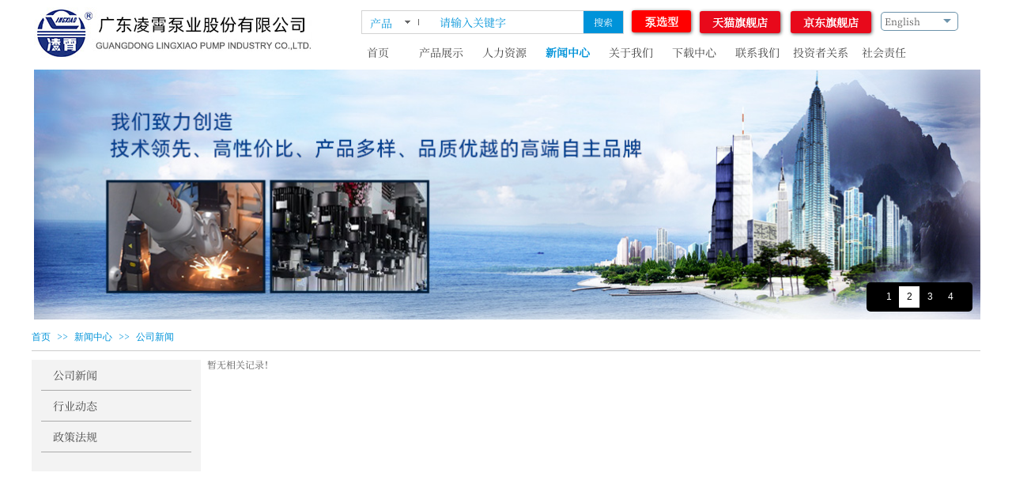

--- FILE ---
content_type: text/html; charset=utf-8
request_url: http://www.lingxiao.com.cn/page181?article_category=3
body_size: 19513
content:
<!DOCTYPE html PUBLIC "-//W3C//DTD XHTML 1.0 Transitional//EN" "http://www.w3.org/TR/xhtml1/DTD/xhtml1-transitional.dtd">
<html xmlns="http://www.w3.org/1999/xhtml" lang="zh-Hans" >
	<head>
		<meta http-equiv="X-UA-Compatible" content="IE=Edge,chrome=1" />
	<meta name="viewport" content="width=1200" />	<meta http-equiv="Content-Type" content="text/html; charset=utf-8" />
		<meta name="format-detection" content="telephone=no" />
	     <meta http-equiv="Cache-Control" content="no-transform"/> 
     <meta http-equiv="Cache-Control" content="no-siteapp"/>
	<title>广东凌霄泵业股份有限公司</title>
	<meta name="keywords"  content="广东凌霄泵业股份有限公司" />
	<meta name="description" content="广东凌霄泵业股份有限公司" />
    
                
			<link rel="shortcut icon" href="http://static.websiteonline.cn/website/template/default/images/favicon.ico" type="image/x-icon" />
	<link rel="Bookmark" href="http://static.websiteonline.cn/website/template/default/images/favicon.ico" />
		

		<link href="http://static.websiteonline.cn/website/template/default/css/default.css?v=17534100" rel="stylesheet" type="text/css" />
<link href="http://www.lingxiao.com.cn/template/default/css/font/font.css?v=15750090" rel="stylesheet" type="text/css" />
<link href="http://www.lingxiao.com.cn/template/default/css/wpassword/iconfont.css?v=17496248" rel="stylesheet" type="text/css" />
<link href="http://static.websiteonline.cn/website/plugin/media/css/media.css?v=14077216" rel="stylesheet" type="text/css" />
<link href="http://static.websiteonline.cn/website/plugin/sitesearch/css/sitesearch.css?v=16861948" rel="stylesheet" type="text/css" />
<link href="http://static.websiteonline.cn/website/plugin/title/css/title.css?v=17083134" rel="stylesheet" type="text/css" />
<link href="http://static.websiteonline.cn/website/plugin/breadcrumb/css/breadcrumb.css?v=16086008" rel="stylesheet" type="text/css" />
<link href="http://static.websiteonline.cn/website/plugin/article_category/css/article_category.css?v=14077216" rel="stylesheet" type="text/css" />
<link href="http://static.websiteonline.cn/website/plugin/chtml/css/chtml.css?v=17284532" rel="stylesheet" type="text/css" />
<link href="http://static.websiteonline.cn/website/plugin/record/css/record.css?v=15222156" rel="stylesheet" type="text/css" />
<style type="text/css">#scroll_container_bg{background:no-repeat top left;}
#canvas{background:no-repeat top left;}
#scroll_container{font-family:SourceHanSerifCN-Regular,Arial;font-size:12px;font-weight:normal;font-style:normal;line-height:15px;}
#scroll_container h1,#scroll_container h2,#scroll_container h3,#scroll_container h4,#scroll_container h5,#scroll_container h6{font-family:SourceHanSerifCN-Regular,Arial;font-size:12px;font-weight:normal;font-style:normal;}
#scroll_container h1{font-family:SourceHanSerifCN-Regular,Arial;font-size:12px;font-weight:normal;font-style:normal;}
#scroll_container h2{font-family:SourceHanSerifCN-Regular,Arial;font-size:12px;font-weight:normal;font-style:normal;}
#scroll_container h3{font-family:SourceHanSerifCN-Regular,Arial;font-size:12px;font-weight:normal;font-style:normal;}
#scroll_container h4{font-family:SourceHanSerifCN-Regular,Arial;font-size:12px;font-weight:normal;font-style:normal;}
#scroll_container h5{font-family:SourceHanSerifCN-Regular,Arial;font-size:12px;font-weight:normal;font-style:normal;}
#scroll_container h6{font-family:SourceHanSerifCN-Regular,Arial;font-size:12px;font-weight:normal;font-style:normal;}
.scroll_contain a:link{font-family:SourceHanSerifCN-Regular,Arial;font-size:12px;font-weight:normal;font-style:normal;}
#scroll_container a:visited{font-weight:normal;font-style:normal;}
#scroll_container a:hover{font-weight:normal;font-style:normal;}
.prop_rotate_angle sup,.prop_rotate_angle .posblk-deg{font-size:11px; color:#CDCDCD; font-weight:normal; font-style:normal; }ins#qiao-wrap{height:0;} #qiao-wrap{display:block;}
</style> 
</head>
<body  >
<input type="hidden" value="4" name="_user_level_val" />
								<script type="text/javascript" language="javascript" src="http://static.websiteonline.cn/website/script/??libsjq.js,jquery.custom.js,jquery.lazyload.js,jquery.rotateutility.js,lab.js,wopop_all.js,jquery.cookie.js,jquery.simplemodal.js,fullcollumn.js,objectFitPolyfill.min.js,ierotate.js,effects/velocity.js,effects/velocity.ui.js,effects/effects.js,fullpagescroll.js,common.js,heightAdapt.js?v=17573096"></script>
<script type="text/javascript" language="javascript" src="http://static.websiteonline.cn/website/plugin/??media/js/init.js,sitesearch/js/init.js,new_navigation/js/overall.js,new_navigation/styles/hs7/init.js,buttons/js/init.js,breadcrumb/js/init.js,new_navigation/styles/vertical_vs4/init.js,article_list/js/init.js,article_category/js/overall.js,article_category/styles/vertical_vs4/init.js?v=17636160"></script>
	<script type="text/javascript" language="javascript">
    			var webmodel = {};
	        
    wp_pages_global_func($.extend({
        'isedit': '0',
        'islogin': '0',
        'domain': 'pmo646249',
        'p_rooturl': 'http://www.lingxiao.com.cn',
        'static_rooturl': 'http://static.websiteonline.cn/website',
        'interface_locale': "zh_CN",
        'dev_mode': "0",
        'getsession': ''
    }, {"phpsessionid":"","punyurl":"http:\/\/www.lingxiao.com.cn","curr_locale":"zh_CN","mscript_name":"","converted":false}));
    
	</script>

<link href="http://www.lingxiao.com.cn/816cfe2a163455b0a4f13fde0854832e.cssx" rel="stylesheet" /><div id="page_set_css">
</div><input type="hidden" id="page_id" name="page_id" value="181" rpid="181">
<div id="scroll_container" class="scroll_contain" style="">
	    	<div id="scroll_container_bg" style=";">&nbsp;</div>
<script>
initScrollcontainerHeight();	
</script>
     <div id="overflow_canvas_container">        <div id="canvas" style=" margin: 0 auto;width:1200px;;height:888px">
    <div id="layer572FACA803982661757495BBF92AA012" class="full_column"   style="width:1200px;position:absolute;top:0px;height:85px;z-index:103;">
    <div class="full_width " style="position:absolute;height:85px;background-color:#ffffff;background-position:center center;">		
    </div>
			<div class="full_content" style="width:1200px; position:absolute;left:0;top:0;margin-left: 0px;;height:85px;">
								<div id='layer065A7D25510809C1EBD64EABA19CBCA5' type='media'  class='cstlayer' style='left: 3px; top: 9px; position: absolute; z-index: 103; width: 354px; height: 66px; '  mid=""  fatherid='layer572FACA803982661757495BBF92AA012'    deg='0'><script>
create_pc_media_set_pic('layer065A7D25510809C1EBD64EABA19CBCA5',false);
</script>
<div class="wp-media_content"  style="overflow: hidden; width: 354px; height: 66px;" type="0">
<div class="img_over"  style='overflow: hidden; border-color: transparent; border-width: 0px; width: 354px; height: 66px; position: relative;'>

<div class="imgloading" style="z-index:100;"> </div>
<img  id="wp-media-image_layer065A7D25510809C1EBD64EABA19CBCA5" onerror="set_thumb_layer065A7D25510809C1EBD64EABA19CBCA5(this);" onload="set_thumb_layer065A7D25510809C1EBD64EABA19CBCA5(this);" class="paragraph_image"  type="zoom" src="http://pmo646249.pic31.websiteonline.cn/upload/b2ud.jpg" style="width: 354px; height: 66px;;" />
</div>

</div>
<script>
(function(){
		layer_media_init_func('layer065A7D25510809C1EBD64EABA19CBCA5',{"isedit":false,"has_effects":false});
})()
</script>
</div><script>				 $('#layer065A7D25510809C1EBD64EABA19CBCA5').triggerHandler('layer_ready');</script><div id='layer0188DCA7496C8703DC3D310ABAFC20E3' type='sitesearch'  class='cstlayer' style='left: 417px; top: 13px; position: absolute; z-index: 118; width: 332px; height: 34px; '  mid=""  fatherid='layer572FACA803982661757495BBF92AA012'    deg='0'><div class="wp-sitesearch_content" style="overflow-wrap: break-word; padding: 0px; border-color: transparent; border-width: 0px; width: 332px; height: 34px;">
	<div class="wp-sitesearch_container" skin="skin7" type="all" opn="0">
		<script type="text/javascript">
	
</script>

<div class="searchbox">
		<div class="nsearch">
		<div class="type_titledom">
        <div class="type_title">产品</div>
		</div>
		<div class="type_select">
					<div class="type_select_left"></div>
                                        <span>文章</span>
					<div class="type_select_right"></div>
			</div>
	</div>			
		<div class="ninputs">
		<input type="text" class="searchbox_txt" name="keywords" value="请输入关键字" >
		<div class="sright"> <div class="searchbox_btn">搜索</div></div>
		<input type="hidden" name="searchcontent" value="all"/>
	</div>
</div>


<script language="javascript">	
    
$('#layer0188DCA7496C8703DC3D310ABAFC20E3').layer_ready(function(){
	var dom=$("#layer0188DCA7496C8703DC3D310ABAFC20E3");
        var width_xz=0;
	if($.browser.msie && $.browser.version>=9){ width_xz=0;}
        dom.find('.searchbox').css({'width':dom.width()});
        if(dom.find('.type_titledom').length){
			dom.find('.searchbox_txt').css({'width':(dom.width()-dom.find('.searchbox_btn').outerWidth(true)-dom.find('.type_titledom').outerWidth(true)-(dom.find('.searchbox_txt').outerWidth(true)-dom.find('.searchbox_txt').width()) -1 -width_xz)+'px'});
		}else{
			dom.find('.searchbox_txt').css({'width':(dom.width()-dom.find('.searchbox_btn').outerWidth(true)-dom.find('.type_titledom').outerWidth(true)-(dom.find('.searchbox_txt').outerWidth(true)-dom.find('.searchbox_txt').width()) -2 -width_xz)+'px'});
		}
		//key hide show
        dom.find(".searchbox_txt").click(function () {
             if ($(this).val() == "请输入关键字") {
                 $(this).attr("value","");
             }
        });
        dom.find(".searchbox_txt").blur(function () {
            if ($(this).val() == "") {
                $(this).attr('value','请输入关键字')
            }
        });

});

</script>
            <div class="searchtype" style='display:none;' >
			<input type="radio" name="c_layer0188DCA7496C8703DC3D310ABAFC20E3" value="title"  class="catetype"/><span class="s_title">名称</span><input type="radio" name="c_layer0188DCA7496C8703DC3D310ABAFC20E3" value="intro" class="catetype"/><span  class="s_description">描述</span><input type="radio" name="c_layer0188DCA7496C8703DC3D310ABAFC20E3" value="content" class="catetype"/><span  class="s_content">内容</span>		</div>
	</div>

<script language="javascript">
var wp_productsearchcache = null;
$('body').data('wp_searchcache',wp_productsearchcache);
(function(){
var urldata = null;
var param={"layer_id":"layer0188DCA7496C8703DC3D310ABAFC20E3","skin":"skin7","article_page":"199","product_page":"200","payknow_page":"-1","article_pageres":"-1","product_pageres":"-1","openArticleUrl":0,"openPayknowUrl":0,"search_type":0,"sswitch":"1","wordsplist":"0","openProductUrl":0,"search_listNum":"10","extend_content":{"mode":"skins","skin":"skin7","sshinput_txtcolor":"#0093d9","sshinput_txtsize":"12","sshinput_txtbold":"normal","sshinputborder_txtcolor":"#D3D3D3","sshinputborder_txtsize":"1","sshbtn_txtsize":"12","sshbtn_txtcolor":"#fff","sshbtn_txtbold":"normal","sshbtn_bgcolor_txtcolor":"#0093d9","sshbtn_bgcolor_hover_txtcolor":"#0876ab","sshinput_txtfamily":"SourceHanSerifCN-Regular","sshbtn_txtfamily":"SourceHanSerifCN-Regular","sshbtnborder_txtsize":"12","ssbeijing_txtcolor":"#ffffff","sshbtnborder_txtcolor":"#5A5A5A","sshbtn_bg_txtcolor":"https:\/\/static.websiteonline.cn\/website\/plugin\/sitesearch\/styles\/skin5\/bg.jpg","sshbtn_bg_hover_txtcolor":"https:\/\/static.websiteonline.cn\/website\/plugin\/sitesearch\/styles\/skin5\/bg0.jpg","sshbtn_bigbg_txtcolor":"https:\/\/static.websiteonline.cn\/website\/plugin\/sitesearch\/styles\/skin6\/bg.jpg","search_type":"0","sshbtns_bgcolor_txtcolor":"#0066cc","sshbtns_color_txtcolor":"#fff","optart":"\u6587\u7ae0","optpro":"\u4ea7\u54c1","sitesearchbuttext":"\u641c\u7d22","sitesearchcontent":"all","sitesearchshow":"0","sitesearchrange":"all","sshinput_txttip":"\u8bf7\u8f93\u5165\u5173\u952e\u5b57","ssbtnheight_txtsize":"28","ssbtnwidth_txtsize":"50"},"sshdefalutshow":"","langs":{"Search Pro":"\u4ea7\u54c1","Search Result":"\u641c\u7d22\u7ed3\u679c\u9875\u9762","Name":"\u540d\u79f0","Description":"\u63cf\u8ff0","Search Art":"\u6587\u7ae0","Search Title":"\u6807\u9898","Search Summary":"\u6458\u8981"},"editmode":0};
var $curlayer = $('#layer0188DCA7496C8703DC3D310ABAFC20E3');
$curlayer.mod_property({"extend_content":{"mode":"skins","skin":"skin7","sshinput_txtcolor":"#0093d9","sshinput_txtsize":"12","sshinput_txtbold":"normal","sshinputborder_txtcolor":"#D3D3D3","sshinputborder_txtsize":"1","sshbtn_txtsize":"12","sshbtn_txtcolor":"#fff","sshbtn_txtbold":"normal","sshbtn_bgcolor_txtcolor":"#0093d9","sshbtn_bgcolor_hover_txtcolor":"#0876ab","sshinput_txtfamily":"SourceHanSerifCN-Regular","sshbtn_txtfamily":"SourceHanSerifCN-Regular","sshbtnborder_txtsize":"12","ssbeijing_txtcolor":"#ffffff","sshbtnborder_txtcolor":"#5A5A5A","sshbtn_bg_txtcolor":"https:\/\/static.websiteonline.cn\/website\/plugin\/sitesearch\/styles\/skin5\/bg.jpg","sshbtn_bg_hover_txtcolor":"https:\/\/static.websiteonline.cn\/website\/plugin\/sitesearch\/styles\/skin5\/bg0.jpg","sshbtn_bigbg_txtcolor":"https:\/\/static.websiteonline.cn\/website\/plugin\/sitesearch\/styles\/skin6\/bg.jpg","search_type":"0","sshbtns_bgcolor_txtcolor":"#0066cc","sshbtns_color_txtcolor":"#fff","optart":"\u6587\u7ae0","optpro":"\u4ea7\u54c1","sitesearchbuttext":"\u641c\u7d22","sitesearchcontent":"all","sitesearchshow":"0","sitesearchrange":"all","sshinput_txttip":"\u8bf7\u8f93\u5165\u5173\u952e\u5b57","ssbtnheight_txtsize":"28","ssbtnwidth_txtsize":"50"}});
param['wp_productsearchcache']=wp_productsearchcache;

var searchFlag = 4;

layer_sitesearch_init_func(param,urldata,searchFlag);
})()
</script>
</div>
</div><script>				 $('#layer0188DCA7496C8703DC3D310ABAFC20E3').triggerHandler('layer_ready');</script><div id='layerC5FCB4DD2FE2E1BE5506D3C72B42FE9C' type='multilingual'  class='cstlayer' style='left: 1073px; top: 15px; position: absolute; z-index: 101; width: 104px; height: 27px; '  mid=""  fatherid='layer572FACA803982661757495BBF92AA012'    deg='0'><script type="text/javascript">
function wp_multilingual_changeLang(id)
{
	$.ajax({
		type:'POST',
		url:parseToURL('multilingual','changeLang'),
		data:"id="+id,
		success:function(js_code){
			eval(js_code);
		},
		error:function(response){
			wp_alert("Choose the language.<br/>请求失败");
		}
	});
}
</script>
<div class="wp-multilingual_content" style="border-color: transparent; border-width: 0px; width: 104px; height: 27px;" langstyle="uboxstyle">
<style type="text/css">#layerC5FCB4DD2FE2E1BE5506D3C72B42FE9C .wp-diy-selectedd-outside,.wp-diy-selectedd-content{-webkit-border-radius:5px;-moz-border-radius:5px;border-radius:5px;padding-left:1px;padding-right:1px;font-size:12px;color:rgb(90, 90, 90);background-color:rgba(0, 0, 0, 0);}.wp-diy-selectedd-content {font-family:SourceHanSerifCN-Regular;} #layerC5FCB4DD2FE2E1BE5506D3C72B42FE9C .wp-content {font-family:SourceHanSerifCN-Regular;} #layerC5FCB4DD2FE2E1BE5506D3C72B42FE9C .custom_dom_class a {font-family:SourceHanSerifCN-Regular;} </style><div skin="uboxstyle" class="wp-multilingual_css" style="display:none;"></div>
<div class="wp-content">
 
    <script type="text/javascript"> 
$(function(){
	var fatherid = $("#layerC5FCB4DD2FE2E1BE5506D3C72B42FE9C").attr('fatherid');
	var fartherInfixed = $("#"+fatherid).attr('infixed')||0;
	if(fartherInfixed==1) $("#layerC5FCB4DD2FE2E1BE5506D3C72B42FE9C").find('.wp-diy-selectedd-outside').remove();
	$("#layerC5FCB4DD2FE2E1BE5506D3C72B42FE9C").find('select').cstselect({selectclass:'wp-diy-selectedd'});
			 	 
})
 
</script>
 

<select name="defaultlang" id="defaultlang" style="width:100px;"  onchange="wp_multilingual_changeLang(this.value)">
			<option value="1"  class="wp-language-1 wp-langitem-layerC5FCB4DD2FE2E1BE5506D3C72B42FE9C"  >English</option>
		</select>
  
</div>
</div>
 <script type="text/javascript">
		$(function(){
		if ($('div.wp-diy-selecteda-outside').length || $('div.wp-diy-selectedb-outside').length || $('div.wp-diy-selectedc-outside').length || $('div.wp-diy-selectedd-outside').length) {
			$('#scroll_container').scroll(function(){
				$('body').children('div.wp-diy-selecteda-content').remove();
				$('body').children('div.wp-diy-selectedb-content').remove();
				$('body').children('div.wp-diy-selectedc-content').remove();
				$('body').children('div.wp-diy-selectedd-content').remove();
			});
		}
	});
	$('#layerC5FCB4DD2FE2E1BE5506D3C72B42FE9C').layer_ready(function(){
		var custom_css = '#layerC5FCB4DD2FE2E1BE5506D3C72B42FE9C .wp-diy-selectedd-outside,.wp-diy-selectedd-content{-webkit-border-radius:5px;-moz-border-radius:5px;border-radius:5px;padding-left:1px;padding-right:1px;font-size:12px;color:rgb(90, 90, 90);background-color:rgba(0, 0, 0, 0);}.wp-diy-selectedd-content {font-family:SourceHanSerifCN-Regular;} #layerC5FCB4DD2FE2E1BE5506D3C72B42FE9C .wp-content {font-family:SourceHanSerifCN-Regular;} #layerC5FCB4DD2FE2E1BE5506D3C72B42FE9C .custom_dom_class a {font-family:SourceHanSerifCN-Regular;} ';
		var langstyle = 'uboxstyle';
		var $curlayer = $('#layerC5FCB4DD2FE2E1BE5506D3C72B42FE9C');
		var custom_a_font_size = $curlayer.find('.wp-content .custom_dom_class').css('font-size');
		var custom_a_color = $curlayer.find('.wp-content .custom_dom_class').css('color');
		if(custom_a_font_size){
			$curlayer.find('.wp-content .custom_dom_class a').css('font-size',custom_a_font_size);
		}
		if(custom_a_color){
			$curlayer.find('.wp-content .custom_dom_class a').css('color',custom_a_color);
		}
		if((langstyle == 'default' || langstyle == 'yellow') && custom_css == ''){
			$curlayer.find('.wp-content p.custom_dom_class a').css('color','red');
		}
		var time=100;
		if(langstyle == 'custom5' || langstyle == 'custom6') time=500;
		$curlayer.find(".aout_over").unbind('click.toggle').bind('click.toggle',function(){$curlayer.find(".text-a").slideToggle(time);});
		setTimeout(function(){
			var text_a_font_size = $curlayer.find('.wp-content .custom_dom_class a').css('font-size') || '12px';
			var text_a_color = $curlayer.find('.wp-content .custom_dom_class .aout').css('color') || '#ffffff';
			var text_a_bgcolor = $curlayer.find('.wp-content .custom_dom_class').css('background-color') || '#ffffff';
			var text_a_border_radius = $curlayer.find('.wp-content .custom_dom_class .aout').css('border-radius') || '5px';
			var $text_a = $curlayer.find('.wp-content .custom_dom_class .text-a');
			if(text_a_font_size){$text_a.find('a').css('font-size',text_a_font_size);}
			if(text_a_color){$text_a.find('a').css('color',text_a_color);}
			if(text_a_bgcolor){$text_a.css('background-color',text_a_bgcolor);}
			if(text_a_border_radius){$text_a.css('border-radius',text_a_border_radius);}
		},400);
	});
</script>
</div><script>				 $('#layerC5FCB4DD2FE2E1BE5506D3C72B42FE9C').triggerHandler('layer_ready');</script><div id='layer981DCB42EEB7D235FE1E0A550276B646' type='new_navigation'  class='cstlayer' style='left: 398px; top: 51px; position: absolute; z-index: 104; width: 801.545px; height: 34px; '  mid=""  fatherid='layer572FACA803982661757495BBF92AA012'    deg='0'><div class="wp-new_navigation_content" style="border-color: transparent; border-width: 0px; width: 802px; display: block; overflow: visible; height: auto;;display:block;overflow:hidden;height:0px;" type="0">
<script type="text/javascript"> 
		
		$("#layer981DCB42EEB7D235FE1E0A550276B646").data("m_show", '');
	</script>
<div skin="hs7" class="nav1 menu_hs7" ishorizon="1" colorstyle="blue" direction="0" more="更多" moreshow="0" morecolor="darkorange" hover="1" hover_scr="0" submethod="0" umenu="0" dmenu="0" sethomeurl="http://www.lingxiao.com.cn/page153" smcenter="0">
		<ul id="nav_layer981DCB42EEB7D235FE1E0A550276B646" class="navigation"  style="width:auto;"  >
		<li style="z-index:2;"  class="wp_subtop"  pid="153" ><a  class="  "  href="http://www.lingxiao.com.cn">首页</a></li><li style="z-index:2;"  class="wp_subtop"  pid="252" ><a  class=" sub "  href="http://www.lingxiao.com.cn/page252">产品展示</a><ul style="z-index:2;"><li style="z-index:3;"  class=""  pid=0 ><a  class="  "  href="http://www.lingxiao.com.cn/page180">产品列表</a></li><li style="z-index:3;"  class=""  pid=0 ><a  class="  "  href="http://www.lingxiao.com.cn/page251">产品系列结构图示查阅</a></li><li style="z-index:3;"  class=""  pid=0 ><a  class="  "  href="http://www.lingxiao.com.cn/page200">产品展示-详情</a></li></ul></li><li style="z-index:2;"  class="wp_subtop"  pid="182" ><a  class=" sub "  href="http://www.lingxiao.com.cn/page182">人力资源</a><ul style="z-index:2;"><li style="z-index:3;"  class=""  pid=0 ><a  class="  "  href="http://www.lingxiao.com.cn/page194">人才理念</a></li><li style="z-index:3;"  class=""  pid=0 ><a  class="  "  href="http://www.lingxiao.com.cn/page195">人才招聘</a></li></ul></li><li style="z-index:2;"  class="wp_subtop"  pid="181" ><a  class=" sub "  href="http://www.lingxiao.com.cn/page181">新闻中心</a><ul style="z-index:2;"><li style="z-index:3;"  class=""  pid=0 ><a  class="  "  href="http://www.lingxiao.com.cn/page199">新闻中心-详情</a></li></ul></li><li style="z-index:2;"  class="wp_subtop"  pid="179" ><a  class=" sub "  href="http://www.lingxiao.com.cn/page218">关于我们</a><ul style="z-index:2;"><li style="z-index:3;"  class=""  pid=0 ><a  class="  "  href="http://www.lingxiao.com.cn/page186">公司概况</a></li><li style="z-index:3;"  class=""  pid=0 ><a  class="  "  href="http://www.lingxiao.com.cn/page188">公司荣誉</a></li><li style="z-index:3;"  class=""  pid=0 ><a  class="  "  href="http://www.lingxiao.com.cn/page189">发展历程</a></li><li style="z-index:3;"  class=""  pid=0 ><a  class="  "  href="http://www.lingxiao.com.cn/page190">企业文化</a></li><li style="z-index:3;"  class=""  pid=0 ><a  class="  "  href="http://www.lingxiao.com.cn/page187">产品认证</a></li></ul></li><li style="z-index:2;"  class="wp_subtop"  pid="183" ><a  class=" sub "  href="http://www.lingxiao.com.cn/page183">下载中心</a><ul style="z-index:2;"><li style="z-index:3;"  class=""  pid=0 ><a  class="  "  href="http://www.lingxiao.com.cn/page198">下载中心-详情</a></li></ul></li><li style="z-index:2;"  class="wp_subtop"  pid="184" ><a  class=" sub "  href="http://www.lingxiao.com.cn/page184">联系我们</a><ul style="z-index:2;"><li style="z-index:3;"  class=""  pid=0 ><a  class="  "  href="http://www.lingxiao.com.cn/page196">地理位置</a></li><li style="z-index:3;"  class=""  pid=0 ><a  class="  "  href="http://www.lingxiao.com.cn/page197">联系信息</a></li></ul></li><li style="z-index:2;"  class="wp_subtop"  pid="258" ><a  class=" sub "  href="http://www.lingxiao.com.cn/page258">投资者关系</a><ul style="z-index:2;"><li style="z-index:3;"  class=""  pid=0 ><a  class="  "  href="http://www.lingxiao.com.cn/page275">投资者关系详情页</a></li></ul></li><li style="z-index:2;"  class="wp_subtop"  pid="259" ><a  class=" sub "  href="http://www.lingxiao.com.cn/page259">社会责任</a><ul style="z-index:2;"><li style="z-index:3;"  class=""  pid=0 ><a  class="  "  href="http://www.lingxiao.com.cn/page266">社会责任详情页</a></li></ul></li>	</ul>
</div>

<script type="text/javascript"> 
				$("#layer981DCB42EEB7D235FE1E0A550276B646").data("datasty_", '@charset "utf-8";  #nav_layer981DCB42EEB7D235FE1E0A550276B646,#nav_layer981DCB42EEB7D235FE1E0A550276B646 ul,#nav_layer981DCB42EEB7D235FE1E0A550276B646 li{list-style-type:none; margin:0px; padding:0px; border:thin none;}  #nav_layer981DCB42EEB7D235FE1E0A550276B646 {position:relative;height:54px;line-height:54px; background:url(http://static.websiteonline.cn/website/plugin/new_navigation/styles/hs7/nav_bg.jpg) repeat-x; margin-bottom:10px;padding-left:10px; }  #nav_layer981DCB42EEB7D235FE1E0A550276B646 li.wp_subtop{padding-left:5px;padding-right:5px;text-align:center;position:relative;float:left;padding-bottom:0px;width:115px;height:54px;line-height:54px;background-image:url(http://static.websiteonline.cn/website/plugin/new_navigation/view/images/png_bg.png);background-repeat:no-repeat;background-position:top right;background-color:transparent;}  #nav_layer981DCB42EEB7D235FE1E0A550276B646 li.wp_subtop:hover{width:115px;height:54px;line-height:54px;background-image:url(http://static.websiteonline.cn/website/plugin/new_navigation/styles/hs7/li_hover.png);background-color:transparent;background-position:bottom left;background-repeat:repeat-x;}  #nav_layer981DCB42EEB7D235FE1E0A550276B646 li.wp_subtop>a{white-space:nowrap;display:block;padding:0px;text-decoration:none;font-size:12px;font-family:arial;color:#ffffff;text-align:center;font-weight:normal;font-style:normal; overflow:hidden;}  #nav_layer981DCB42EEB7D235FE1E0A550276B646 li.wp_subtop>a:hover{font-size:12px;font-family:arial;color:#fff;text-align:center;font-weight:normal;font-style:normal;}  #nav_layer981DCB42EEB7D235FE1E0A550276B646 ul{position:absolute;left:0px;display:none;padding-left:5px;padding-right:5px;background-image:url(http://static.websiteonline.cn/website/plugin/new_navigation/view/images/png_bg.png);background-color:transparent;margin-left:0px;padding-top:10px; padding-bottom:8px;}  #nav_layer981DCB42EEB7D235FE1E0A550276B646 ul li{position:relative;text-align:center;padding-bottom:0px;padding-left:5px;padding-right:5px;height:31px;line-height:31px;background-image:url(http://static.websiteonline.cn/website/plugin/new_navigation/view/images/png_bg.png);background-repeat:repeat;background-position:top left;background-color:#516c47;}  #nav_layer981DCB42EEB7D235FE1E0A550276B646 ul li:hover{height:31px;text-align:center;line-height:31px;padding-left:5px;padding-right:5px; background-image:url(http://static.websiteonline.cn/website/plugin/new_navigation/view/images/png_bg.png);background-repeat:repeat;background-position:top left;background-color:#3a4c34;}  #nav_layer981DCB42EEB7D235FE1E0A550276B646 ul li a {display:block;font-size:12px;font-family:arial;color:#fff;text-align:center;font-weight:normal;font-style:normal;white-space:nowrap;}  #nav_layer981DCB42EEB7D235FE1E0A550276B646 ul li a:hover{display:block;font-size:12px;font-family:arial;color:#ffffff;text-align:center;font-weight:normal;font-style:normal;}');
		$("#layer981DCB42EEB7D235FE1E0A550276B646").data("datastys_", '#nav_layer981DCB42EEB7D235FE1E0A550276B646{background-color:transparent;} #nav_layer981DCB42EEB7D235FE1E0A550276B646{background-image:url(http://static.websiteonline.cn/website/plugin/new_navigation/view/images/png_bg.png);} #nav_layer981DCB42EEB7D235FE1E0A550276B646 li.wp_subtop>a{color:#434343;}  #nav_layer981DCB42EEB7D235FE1E0A550276B646 li.wp_subtop>a{font-size:14px;} #nav_layer981DCB42EEB7D235FE1E0A550276B646 li.wp_subtop:hover{background-image:url(http://static.websiteonline.cn/website/plugin/new_navigation/view/images/png_bg.png);} #nav_layer981DCB42EEB7D235FE1E0A550276B646 li.wp_subtop:hover{background-color:transparent;} #nav_layer981DCB42EEB7D235FE1E0A550276B646 li.wp_subtop>a:hover{color:#0093d9;}  #nav_layer981DCB42EEB7D235FE1E0A550276B646 li.wp_subtop>a:hover{font-size:14px;} #nav_layer981DCB42EEB7D235FE1E0A550276B646 li.wp_subtop:hover{line-height:30px;} #nav_layer981DCB42EEB7D235FE1E0A550276B646 li.wp_subtop:hover{height:30px;} #nav_layer981DCB42EEB7D235FE1E0A550276B646 li.wp_subtop{line-height:30px;} #nav_layer981DCB42EEB7D235FE1E0A550276B646 li.wp_subtop{height:30px;} #nav_layer981DCB42EEB7D235FE1E0A550276B646{height:30px;}     #nav_layer981DCB42EEB7D235FE1E0A550276B646 li.wp_subtop>a:hover{font-weight:bold;} #nav_layer981DCB42EEB7D235FE1E0A550276B646 ul li{background-color:transparent;} #nav_layer981DCB42EEB7D235FE1E0A550276B646 ul li a{color:transparent;filter:alpha(opacity=0);-moz-opacity:0;opacity:0;}#nav_layer981DCB42EEB7D235FE1E0A550276B646 ul li a:hover{filter:alpha(opacity=100);-moz-opacity:1;opacity:1;} #nav_layer981DCB42EEB7D235FE1E0A550276B646 ul li a:hover{color:transparent;filter:alpha(opacity=0);-moz-opacity:0;opacity:0;} #nav_layer981DCB42EEB7D235FE1E0A550276B646 ul li:hover{background-color:transparent;}                                                         #nav_layer981DCB42EEB7D235FE1E0A550276B646 li.wp_subtop{width:70px;}     #nav_layer981DCB42EEB7D235FE1E0A550276B646 li.wp_subtop:hover{width:70px;} #nav_layer981DCB42EEB7D235FE1E0A550276B646 li.wp_subtop>a{font-family:SourceHanSerifCN-Regular;} #nav_layer981DCB42EEB7D235FE1E0A550276B646 li.wp_subtop>a:hover{font-family:SourceHanSerifCN-Regular;} #nav_layer981DCB42EEB7D235FE1E0A550276B646 ul li a{font-family:SourceHanSerifCN-Regular;} #nav_layer981DCB42EEB7D235FE1E0A550276B646 ul li a:hover{font-family:SourceHanSerifCN-Regular;}');
	
			var b_width=parseInt($("#layer981DCB42EEB7D235FE1E0A550276B646").find('.wp-new_navigation_content').css('border-bottom-width'));
	if(b_width>0){
		$("#nav_layer981DCB42EEB7D235FE1E0A550276B646").css('margin-bottom','0px');
	}
	</script>

<script type="text/javascript">
function wp_get_navstyle(layer_id,key){
		var navStyle = $.trim($("#"+layer_id).data(key));
		return navStyle;	
	
}	
richtxt('layer981DCB42EEB7D235FE1E0A550276B646');
</script><script type="text/javascript">
layer_new_navigation_hs7_func({"isedit":false,"layer_id":"layer981DCB42EEB7D235FE1E0A550276B646","menustyle":"hs7"});

</script></div>
<script type="text/javascript">
 $(function(){
	layer_new_navigation_content_func({"isedit":false,"layer_id":"layer981DCB42EEB7D235FE1E0A550276B646","menustyle":"hs7","addopts":{"padding-left":"0"}});
});
</script>

</div><script>				 $('#layer981DCB42EEB7D235FE1E0A550276B646').triggerHandler('layer_ready');</script><div id='layerF8C4CC42AB34CCA9CA4E119149EA3618' type='title'  class='cstlayer' style='left: 372px; top: 14px; position: absolute; z-index: 104; width: 27px; height: 19px; '  mid=""  fatherid='layer572FACA803982661757495BBF92AA012'    deg='0'><div class="wp-title_content" style="word-wrap: break-word; padding: 0px; border: 0px solid transparent; height: 19px; width: 27px; display: block;"><a name="导航栏">&nbsp;</a></div>
<script type="text/javascript">
$(function(){
	$('.wp-title_content').each(function(){
		if($(this).find('div').attr('align')=='justify'){
			$(this).find('div').css({'text-justify':'inter-ideograph','text-align':'justify'});
		}
	})	
})
</script>

</div><script>				 $('#layerF8C4CC42AB34CCA9CA4E119149EA3618').triggerHandler('layer_ready');</script><div id='layerB2E52FEF7F749CB843C56BA6CB700732' type='buttons'  class='cstlayer' style='left: 960px; top: 14px; position: absolute; z-index: 122; width: 102px; height: 28px; '  mid=""  fatherid='layer572FACA803982661757495BBF92AA012'    deg='0'><div class="wp-buttons_content" style="padding: 0px; border-color: transparent; border-width: 0px; overflow: hidden; width: 102px; height: 28px; border-style: solid;"><a href="http://mall.jd.com/index-16961100.html"  target="_blank"  class="btnarea button_btndefault-link" style="width:102px;left:0px;top:0px;height:28px;line-height:28px;" target="_blank">
  <span class="button_btndefault-label">京东旗舰店</span>
</a><script type="text/javascript" src="http://static.websiteonline.cn/website/script/usermanagemob/clipboard.js"></script>
<script language="javascript">$('#layerB2E52FEF7F749CB843C56BA6CB700732').layer_ready(function(){
	
			(function(){
	var param={"layerid":"layerB2E52FEF7F749CB843C56BA6CB700732","bgFlag":0,"bhFlag":0};
	layer_buttons_text_display_func(param);
	})();
	
	
			
		
		
			    
    	    
		btnFloat({"txtfont_name":"SourceHanSerifCN-Regular","txtfont_size":"14","txtalign":"center","txtcolor_link":"#ffffff","txtcolor_linkopc":"1","txtcolor_hover":"#ffffff","txtcolor_hoveropc":"1","btnpad":"0","border_width":"0","bgcolor_link":"rgba(232,9,27,1)","bgcolor_linkopc":"1","bgcolor_hover":"rgba(204,19,34,1)","bgcolor_hoveropc":"1","shadow_hori":"1","shadow_vert":"1","shadow_spread":"0","shadow_blur":"4","float_bottom":"1","float_right":"1","bcolor_link":"rgba(232,9,27,1)","bcolor_linkopc":"1","shadow_color":"#000","shadow_coloropc":"0.6","bcolor_hover":"rgba(204,19,34,1)","bcolor_hoveropc":"1","bradius_topleft":"0","bradius_topright":"0","bradius_bottomleft":"0","bradius_bottomright":"0","shadow_enable":"show","float_enable":"hide","txtbold":"bold","txtunderline":"none","txtitalic":"normal","txtthrough":"none","border_radius":"3px 3px 3px 3px ","btntext":"\u4eac\u4e1c\u65d7\u8230\u5e97","ostyle":{"btnarea":"width:102px;left:0px;top:0px;height:28px;line-height:28px;"},"bcolor_link_rgba":"rgba(232,9,27,1)","bcolor_hover_rgba":"rgba(204,19,34,1)","buttype":"btnlink","btnlink":{"ctype":"link","options":{"url":"mall.jd.com\/index-16961100.html","urltype":"http:\/\/","target":"1"},"address":"http:\/\/mall.jd.com\/index-16961100.html"},"skin":"btndefault","shadow_color_rgba":"rgba(0,0,0,0.6)"},'layerB2E52FEF7F749CB843C56BA6CB700732')
	});</script>
</div>

</div><script>				 $('#layerB2E52FEF7F749CB843C56BA6CB700732').triggerHandler('layer_ready');</script><div id='layer155C66F908A3B3B88B99F56BF189882D' type='buttons'  class='cstlayer' style='left: 759px; top: 13px; position: absolute; z-index: 123; width: 75px; height: 28px; '  mid=""  fatherid='layer572FACA803982661757495BBF92AA012'    deg='0'><div class="wp-buttons_content" style="padding: 0px; border-color: transparent; border-width: 0px; overflow: hidden; width: 75px; height: 28px;"><a href="http://lingxiao.xpump.net/web/#/CN/Index"  target="_blank"  class="btnarea button_btndefault-link" style="width:75px;left:0px;top:0px;height:28px;line-height:28px;" target="_blank">
  <span class="button_btndefault-label">泵选型</span>
</a><script type="text/javascript" src="http://static.websiteonline.cn/website/script/usermanagemob/clipboard.js"></script>
<script language="javascript">$('#layer155C66F908A3B3B88B99F56BF189882D').layer_ready(function(){
	
			(function(){
	var param={"layerid":"layer155C66F908A3B3B88B99F56BF189882D","bgFlag":0,"bhFlag":0};
	layer_buttons_text_display_func(param);
	})();
	
	
			
		
		
			    
    	    
		btnFloat({"txtfont_name":"SourceHanSerifCN-Regular","txtfont_size":"14","txtalign":"center","txtcolor_link":"#ffffff","txtcolor_linkopc":"1","txtcolor_hover":"#ffffff","txtcolor_hoveropc":"1","btnpad":"0","border_width":"0","bgcolor_link":"#ff0000","bgcolor_linkopc":"1","bgcolor_hover":"#cc4125","bgcolor_hoveropc":"1","shadow_hori":"1","shadow_vert":"1","shadow_spread":"0","shadow_blur":"4","float_bottom":"1","float_right":"1","bcolor_link":"#ff9900","bcolor_linkopc":"1","shadow_color":"#000","shadow_coloropc":"0.6","bcolor_hover":"#ff9900","bcolor_hoveropc":"1","bradius_topleft":"0","bradius_topright":"0","bradius_bottomleft":"0","bradius_bottomright":"0","shadow_enable":"show","float_enable":"hide","txtbold":"bold","txtunderline":"none","txtitalic":"normal","txtthrough":"none","btnlink":{"ctype":"link","options":{"url":"lingxiao.xpump.net\/web\/#\/CN\/Index","urltype":"http:\/\/","target":"1"},"address":"http:\/\/lingxiao.xpump.net\/web\/#\/CN\/Index"},"btntext":"\u6cf5\u9009\u578b","buttype":"btnlink","skin":"btndefault","bcolor_link_rgba":"rgba(255,153,0,1)","bcolor_hover_rgba":"rgba(255,153,0,1)","border_radius":"3px 3px 3px 3px ","shadow_color_rgba":"rgba(0,0,0,0.6)","ostyle":{"btnarea":"width:75px;left:0px;top:0px;height:28px;line-height:28px;"}},'layer155C66F908A3B3B88B99F56BF189882D')
	});</script>
</div>

</div><script>				 $('#layer155C66F908A3B3B88B99F56BF189882D').triggerHandler('layer_ready');</script>                                
                                <div class="fullcontent_opacity" style="width: 100%;height: 100%;position: absolute;left: 0;right: 0;top: 0;display:none;"></div>
			</div>
</div>
<script>
        $(".content_copen").live('click',function(){
        $(this).closest(".full_column").hide();
    });
	var $fullwidth=$('#layer572FACA803982661757495BBF92AA012 .full_width');
	$fullwidth.css({left:0-$('#canvas').offset().left+$('#scroll_container').offset().left-$('#scroll_container').scrollLeft()-$.parseInteger($('#canvas').css("borderLeftWidth")),width:$('#scroll_container_bg').width()});
	$(function () {
				var videoParams={"id":"layer572FACA803982661757495BBF92AA012","bgauto":null,"ctauto":null,"bVideouse":null,"cVideouse":null,"bgvHeight":null,"bgvWidth":null};
		fullcolumn_bgvideo_init_func(videoParams);
                var bgHoverParams={"full":{"hover":null,"opacity":null,"bg":"#ffffff","id":"layer572FACA803982661757495BBF92AA012","bgopacity":null,"zindextopcolorset":""},"full_con":{"hover":null,"opacity":null,"bg":null,"id":"layer572FACA803982661757495BBF92AA012","bgopacity":null}};
		fullcolumn_HoverInit(bgHoverParams);
        });
</script>


<div id='layer05351A4CA51865B7FC975EEFF028AE33' type='buttons'  class='cstlayer' style='left: 845px; top: 14px; position: absolute; z-index: 121; width: 102px; height: 28px; '  mid=""    deg='0'><div class="wp-buttons_content" style="padding: 0px; border-color: transparent; border-width: 0px; overflow: hidden; width: 102px; height: 28px; border-style: solid;"><a href="https://lingxiao.tmall.com/shop/view_shop.htm?spm=pc_detail.29232929/evo365560b447259.shop_block.dentershop.72547dd6nWgCxj"  class="btnarea button_btndefault-link" style="width:102px;left:0px;top:0px;height:28px;line-height:28px;">
  <span class="button_btndefault-label">天猫旗舰店</span>
</a><script type="text/javascript" src="http://static.websiteonline.cn/website/script/usermanagemob/clipboard.js"></script>
<script language="javascript">$('#layer05351A4CA51865B7FC975EEFF028AE33').layer_ready(function(){
	
			(function(){
	var param={"layerid":"layer05351A4CA51865B7FC975EEFF028AE33","bgFlag":0,"bhFlag":0};
	layer_buttons_text_display_func(param);
	})();
	
	
			
		
		
			    
    	    
		btnFloat({"txtfont_name":"SourceHanSerifCN-Regular","txtfont_size":"14","txtalign":"center","txtcolor_link":"#ffffff","txtcolor_linkopc":"1","txtcolor_hover":"#ffffff","txtcolor_hoveropc":"1","btnpad":"0","border_width":"0","bgcolor_link":"rgba(232,9,27,1)","bgcolor_linkopc":"1","bgcolor_hover":"rgba(204,19,34,1)","bgcolor_hoveropc":"1","shadow_hori":"1","shadow_vert":"1","shadow_spread":"0","shadow_blur":"4","float_bottom":"1","float_right":"1","bcolor_link":"rgba(232,9,27,1)","bcolor_linkopc":"1","shadow_color":"#000","shadow_coloropc":"0.6","bcolor_hover":"rgba(204,19,34,1)","bcolor_hoveropc":"1","bradius_topleft":"0","bradius_topright":"0","bradius_bottomleft":"0","bradius_bottomright":"0","shadow_enable":"show","float_enable":"hide","txtbold":"bold","txtunderline":"none","txtitalic":"normal","txtthrough":"none","border_radius":"3px 3px 3px 3px ","btntext":"\u5929\u732b\u65d7\u8230\u5e97","ostyle":{"btnarea":"width:102px;left:0px;top:0px;height:28px;line-height:28px;"},"buttype":"btnlink","skin":"btndefault","bcolor_link_rgba":"rgba(232,9,27,1)","bcolor_hover_rgba":"rgba(204,19,34,1)","btnlink":{"ctype":"link","options":{"url":"lingxiao.tmall.com\/shop\/view_shop.htm?spm=pc_detail.29232929\/evo365560b447259.shop_block.dentershop.72547dd6nWgCxj","urltype":"https:\/\/","target":"0"},"address":"https:\/\/lingxiao.tmall.com\/shop\/view_shop.htm?spm=pc_detail.29232929\/evo365560b447259.shop_block.dentershop.72547dd6nWgCxj"},"shadow_color_rgba":"rgba(0,0,0,0.6)"},'layer05351A4CA51865B7FC975EEFF028AE33')
	});</script>
</div>

</div><script>				 $('#layer05351A4CA51865B7FC975EEFF028AE33').triggerHandler('layer_ready');</script><div id="layerFFC34FF6D6C87E1B9D9E2057E947E618" class="full_column"   style="width:1200px;position:absolute;top:85px;height:320px;z-index:101;">
    <div class="full_width " style="position:absolute;height:320px;background-color:#ffffff;background-position:center center;background:;background-repeat:no-repeat;">		
    </div>
			<div class="full_content" style="width:1200px; position:absolute;left:0;top:0;margin-left: 0px;;height:320px;">
								<div id='layerA550D6B032A0048CB1045314DE7D9071' type='jslider'  class='cstlayer' style='left: 3px; top: 3px; position: absolute; z-index: 118; width: 1197px; height: 316px; '  mid=""  fatherid='layerFFC34FF6D6C87E1B9D9E2057E947E618'    deg='0'><div class="wp-jslider_content" style="overflow: hidden; border-color: transparent; border-width: 0px; width: 1197px; height: 316px;">
<iframe id="layerA550D6B032A0048CB1045314DE7D9071_frmlofjslider" name="layerA550D6B032A0048CB1045314DE7D9071_frmlofjslider" src="http://www.lingxiao.com.cn/index.php?_lid=layerA550D6B032A0048CB1045314DE7D9071&_m=jslider&_a=loadskin" frameborder="0" width="100%" height="100%" scrolling="no"></iframe>
</div>
<script>
$('#layerA550D6B032A0048CB1045314DE7D9071').layer_ready(function(){
	if(wopop_plugin_iframe_retry){
	wopop_plugin_iframe_retry($('#layerA550D6B032A0048CB1045314DE7D9071').find('iframe'),function(win){
		return win && win.$;
	}); }
})
</script>
</div><script>				 $('#layerA550D6B032A0048CB1045314DE7D9071').triggerHandler('layer_ready');</script>                                
                                <div class="fullcontent_opacity" style="width: 100%;height: 100%;position: absolute;left: 0;right: 0;top: 0;display:none;"></div>
			</div>
</div>
<script>
        $(".content_copen").live('click',function(){
        $(this).closest(".full_column").hide();
    });
	var $fullwidth=$('#layerFFC34FF6D6C87E1B9D9E2057E947E618 .full_width');
	$fullwidth.css({left:0-$('#canvas').offset().left+$('#scroll_container').offset().left-$('#scroll_container').scrollLeft()-$.parseInteger($('#canvas').css("borderLeftWidth")),width:$('#scroll_container_bg').width()});
	$(function () {
				var videoParams={"id":"layerFFC34FF6D6C87E1B9D9E2057E947E618","bgauto":null,"ctauto":null,"bVideouse":null,"cVideouse":null,"bgvHeight":null,"bgvWidth":null};
		fullcolumn_bgvideo_init_func(videoParams);
                var bgHoverParams={"full":{"hover":null,"opacity":null,"bg":"#ffffff","id":"layerFFC34FF6D6C87E1B9D9E2057E947E618","bgopacity":null,"zindextopcolorset":""},"full_con":{"hover":null,"opacity":null,"bg":null,"id":"layerFFC34FF6D6C87E1B9D9E2057E947E618","bgopacity":null}};
		fullcolumn_HoverInit(bgHoverParams);
        });
</script>


<div id='layerADC7C3CAE7784001B81B25ACA043B67F' type='breadcrumb'  class='cstlayer' style='left: 0px; top: 417px; position: absolute; z-index: 104; width: 1200px; height: 27px; '  mid=""    deg='0'><div class="wp-breadcrumb_content" style="width: 1200px; height: 26px; border-width: 0px 0px 1px; border-style: solid; padding: 0px; border-bottom-color: rgb(204, 204, 204);" ShowCpage="1" >
<div class='breadcrumb_plugin'>

<span class="breadcrumbtext" gzdata="gzorder"><a href="http://www.lingxiao.com.cn/" style="line-height:100%;line-height: 120%; font-family: 'Microsoft YaHei'; color: rgb(0, 147, 217);line-height:120%;line-height:120%;line-height:120%;line-height:120%;line-height:120%;line-height:120%;line-height:120%;line-height:120%;line-height:120%;line-height:120%;" >首页</a></span>
<span style="line-height:100%; margin-left:5px;margin-right:5px;color:rgb(0, 147, 217);font-size:12px;" class="breadcrumbfuhao">>></span>
<span class="breadcrumbtext"><a href="http://www.lingxiao.com.cn/page181?article_category=1" style="line-height:100%;line-height: 120%; font-family: 'Microsoft YaHei'; color: rgb(0, 147, 217);line-height:120%;line-height:120%;line-height:120%;line-height:120%;line-height:120%;line-height:120%;line-height:120%;line-height:120%;line-height:120%;line-height:120%;" >新闻中心</a></span>
<span style="line-height:100%; margin-left:5px;margin-right:5px;color:rgb(0, 147, 217);font-size:12px;" class="breadcrumbfuhao">>></span>
<span class="breadcrumbtext"><a href="http://www.lingxiao.com.cn/page181?article_category=3" style="line-height:100%;line-height: 120%; font-family: 'Microsoft YaHei'; color: rgb(0, 147, 217);line-height:120%;line-height:120%;line-height:120%;line-height:120%;line-height:120%;line-height:120%;line-height:120%;line-height:120%;line-height:120%;line-height:120%;" >公司新闻</a></span>
</div>
</div>
<script>
layer_breadcrumb_ready_func('layerADC7C3CAE7784001B81B25ACA043B67F', '');
</script></div><script>				 $('#layerADC7C3CAE7784001B81B25ACA043B67F').triggerHandler('layer_ready');</script><div id='layer28BFA794FFAC1341482C41CC92E41417' type='box'  class='cstlayer' style='left: 0px; top: 448px; position: absolute; z-index: 104; width: 214px; height: 440px; '  mid=""    deg='0'><div class="wp-box_content drop_box" style="word-wrap: break-word; padding: 0px; border: 0px solid transparent; height: 440px; width: 214px; background-color: rgb(255, 255, 255);">
    <div id='layer49DA487C2A5E3BCF13244227FF248765' type='new_navigation'  class='cstlayer' style='left: 0px; top: 2px; position: absolute; z-index: 117; width: 214px; height: 63px; '  mid=""  fatherid='layer28BFA794FFAC1341482C41CC92E41417'    deg='0'><div class="wp-new_navigation_content" style="border-color: transparent; border-width: 0px; height: 63px; display: block; overflow: visible; width: auto;;display:block;overflow:hidden;width:0px;" type="1">
<script type="text/javascript"> 
		
	</script>
<div skin="vertical_vs4" class="nav1 menu_vertical_vs4" ishorizon="0" colorstyle="blue" direction="0" more="更多" moreshow="1" morecolor="darkorange" hover="0" hover_scr="0" submethod="0" umenu="0" dmenu="0" sethomeurl="http://www.lingxiao.com.cn/page153" smcenter="0">
		<ul id="nav_layer49DA487C2A5E3BCF13244227FF248765" class="navigation"  style="width:auto;"  >
		<li class="wp_subtop"><a href="#">No menu!</a></li>	</ul>
</div>

<script type="text/javascript"> 
				$("#layer49DA487C2A5E3BCF13244227FF248765").data("datasty_", '@charset "utf-8";  #nav_layer49DA487C2A5E3BCF13244227FF248765,#nav_layer49DA487C2A5E3BCF13244227FF248765 ul,#nav_layer49DA487C2A5E3BCF13244227FF248765 li{}  #nav_layer49DA487C2A5E3BCF13244227FF248765 {list-style-type:none;margin:0;position:absolute;top:0px;left:0;z-index:100;padding-bottom:24px;line-height:38px;background-image::none;background-repeat:no-repeat;background-position:left bottom;background-color:#006BC3;}  #nav_layer49DA487C2A5E3BCF13244227FF248765 li.wp_subtop{position:relative;display:block;width:214px;line-height:38px;background-color:#006BC3;font-size: 12px;font-family:arial;color:#eee;text-align:left;font-weight:normal;font-style:normal;}  #nav_layer49DA487C2A5E3BCF13244227FF248765 li.wp_subtop:hover{z-index:500;line-height:38px;background-image:url(http://static.websiteonline.cn/website/plugin/new_navigation/view/images/png_bg.png);background-repeat:no-repeat;background-position:top left;background-color:transparent;}  #nav_layer49DA487C2A5E3BCF13244227FF248765 li.wp_subtop>a{ overflow:hidden;white-space: nowrap;display:block;border-bottom:1px solid #aaa;text-decoration:none;cursor:pointer;margin-left:12px;margin-right:12px;font-size: 12px;font-family:arial;color:#eee;text-align:left;font-weight:normal;font-style:normal;}  #nav_layer49DA487C2A5E3BCF13244227FF248765 li.wp_subtop>a:hover{	font-size: 12px;font-family:arial;color:#eee;text-align:left;font-weight:normal;font-style:normal;}  #nav_layer49DA487C2A5E3BCF13244227FF248765 ul{left:100%;list-style-type:none;margin:0;display:none;min-height:38px;margin-bottom:6px;background-image:url(http://static.websiteonline.cn/website/plugin/new_navigation/view/images/png_bg.png);}  #nav_layer49DA487C2A5E3BCF13244227FF248765 ul li {min-width:100px;display:block; position:relative;height:30px;line-height:30px;background-color:#006BC3;background-repeat:repeat;background-image:url(http://static.websiteonline.cn/website/plugin/new_navigation/view/images/png_bg.png);background-position:top left;}  #nav_layer49DA487C2A5E3BCF13244227FF248765 ul li:hover{ z-index:500;height:30px;line-height:30px;background-image:transparent;background-repeat:no-repeat;background-position:top left;background-color:#006BC3;font-size: 12px;font-family:arial;color:#eee;text-align:center;font-weight:normal;font-style:normal;}  #nav_layer49DA487C2A5E3BCF13244227FF248765 ul li a{display:block;border-bottom:1px solid #aaa;text-decoration:none;cursor:pointer;text-indent:0px;padding-left:12px;padding-right:12px;font-size: 12px;font-family:arial;color:#ccc;text-align:left;font-weight:normal;white-space:nowrap;}  #nav_layer49DA487C2A5E3BCF13244227FF248765 ul li a:hover{font-size:12px;font-family:arial;color:#eee;text-align:left;font-weight:normal;font-style:normal;white-space:nowrap;}  #nav_layer49DA487C2A5E3BCF13244227FF248765 ul ul {display:none;position:absolute;top:0px;height:auto;background-image:url(http://static.websiteonline.cn/website/plugin/new_navigation/view/images/png_bg.png);}  #nav_layer49DA487C2A5E3BCF13244227FF248765  .ddli {display:none;clear:both;position: absolute;border-bottom: 1px solid rgb(224, 224, 224);box-shadow: 0px 3px 4px rgba(0, 0, 0, 0.18);padding:5px; text-align:left;background-color:#ffffff;margin-left:206px;margin-top:-38px;width:620px;}');
		$("#layer49DA487C2A5E3BCF13244227FF248765").data("datastys_", '#nav_layer49DA487C2A5E3BCF13244227FF248765{background-color:transparent;} #nav_layer49DA487C2A5E3BCF13244227FF248765{background-image:url(http://static.websiteonline.cn/website/plugin/new_navigation/view/images/png_bg.png);} #nav_layer49DA487C2A5E3BCF13244227FF248765 li.wp_subtop>a{font-size:14px;} #nav_layer49DA487C2A5E3BCF13244227FF248765 li.wp_subtop>a{font-family:Microsoft YaHei;} #nav_layer49DA487C2A5E3BCF13244227FF248765 li.wp_subtop>a{color:#434343;} #nav_layer49DA487C2A5E3BCF13244227FF248765 li.wp_subtop{background-image:url(http://static.websiteonline.cn/website/plugin/new_navigation/view/images/png_bg.png);} #nav_layer49DA487C2A5E3BCF13244227FF248765 li.wp_subtop{background-color:transparent;} #nav_layer49DA487C2A5E3BCF13244227FF248765 li.wp_subtop:hover{background-color:#0093d9;} #nav_layer49DA487C2A5E3BCF13244227FF248765 li.wp_subtop>a:hover{font-family:Microsoft YaHei;} #nav_layer49DA487C2A5E3BCF13244227FF248765 li.wp_subtop>a:hover{color:#ffffff;} #nav_layer49DA487C2A5E3BCF13244227FF248765 li.wp_subtop>a:hover{font-size:14px;}');
	
		</script>

<script type="text/javascript">
function wp_get_navstyle(layer_id,key){
		var navStyle = $.trim($("#"+layer_id).data(key));
		return navStyle;	
	
}	
richtxt('layer49DA487C2A5E3BCF13244227FF248765');
</script><script type="text/javascript">
layer_new_navigation_vs4_func({"isedit":false,"layer_id":"layer49DA487C2A5E3BCF13244227FF248765","menustyle":"vertical_vs4"});
</script><div class="navigation_more" data-more="darkorange" data-typeval="1" data-menudata="&quot;&quot;"></div>
</div>
<script type="text/javascript">
 $(function(){
	layer_new_navigation_content_func({"isedit":false,"layer_id":"layer49DA487C2A5E3BCF13244227FF248765","menustyle":"vertical_vs4","addopts":{"border-bottom-width":"0px"}});
});
</script>

</div><script>				 $('#layer49DA487C2A5E3BCF13244227FF248765').triggerHandler('layer_ready');</script><div id='layerA72C710FA3E7417DDE6F8E17E50E183A' type='title'  class='cstlayer' style='left: 76px; top: 413px; position: absolute; z-index: 109; width: 27px; height: 19px; '  mid=""  fatherid='layer28BFA794FFAC1341482C41CC92E41417'    deg='0'><div class="wp-title_content" style="word-wrap: break-word; padding: 0px; border: 0px solid transparent; height: 19px; width: 27px; display: block;"><a name="二级栏">&nbsp;</a></div>

</div><script>				 $('#layerA72C710FA3E7417DDE6F8E17E50E183A').triggerHandler('layer_ready');</script>    
</div>
</div><script>				 $('#layer28BFA794FFAC1341482C41CC92E41417').triggerHandler('layer_ready');</script><div id='layerC67CA278C9C66BA0776918C2C27EAB68' type='article_list'  class='cstlayer' style='left: 222px; top: 453px; position: absolute; z-index: 120; width: 977px; height: 114px; '  mid=""    deg='0'><script>

 
(function(){
var param={"layer_id":"layerC67CA278C9C66BA0776918C2C27EAB68","articleStyle":"listStyle"};
layer_article_list_init_func(param);
})()
</script>	
<div class="wp-article_content wp-article_list_content" style="border-color: transparent; border-width: 0px; overflow: hidden; width: 977px; height: 114px;">
	
	<div skin="listStyle" class="wp-article_css wp-article_list_css" style="display:none;">
<script type="text/javascript">
	

if ("listStyle" === "skin3") {
$(function(){    
	$('#layerC67CA278C9C66BA0776918C2C27EAB68').find("ul li").hover(function(){		
		$(this).removeClass("lihout").addClass("lihover");
	},function(){		 
		$(this).removeClass("lihover").addClass("lihout");		
	});
 
});
}
</script>
	</div>
	<div class="article_list-layerC67CA278C9C66BA0776918C2C27EAB68" style="overflow:hidden;">
		
<ul class="art-outcontainer">
<li>暂无相关记录！</li></ul>


		<div class="wp-pager_link" style="text-align:center"></div>	</div>
	<div class="article_list_save_itemList"  openCategoryUrl="0" openMoreUrl="0"  openDetailUrl="0"  pagerstyle="style2/skin2" pagernum="10" pageralign="center" morealign="left" showpager="1" articleCategroies="1,2,3,4,5" articleTags="" linkCategoryUrl="javascript:void(0);" linkMoreUrl="javascript:void(0);" isShowMore="No" isShowMoreCn="No" linkDetailUrl="199" isShowDots="No" introWordNum="All" titleWordNum="All" listNum="888" sortType="i_order" sortValue="desc" articleStyle="listStyle" getParamCategoryId="3" imgwnode="130" imghnode="90" imgtnode="Tile" memberartshow='off' pageskip="2" pageop="0"  pagepar="p_article_list" style="display:none;"></div>
</div>
<script language="javascript">
layer_img_lzld('layerC67CA278C9C66BA0776918C2C27EAB68');

	</script>
	<script language="javascript">
(function(){	
	var param={"layer_id":"layerC67CA278C9C66BA0776918C2C27EAB68","article_category_more":3,"artliststyle":{"artname_underline":"none","artcate_underline":"none","artcate_txtcolor":"#0064d4","artdate_txtsize":"11","artdate_txtcolor":"#acacac","_txtsize":"12","_txtcolor":"#929292","_txtbold":" normal","_underline":" none","artborder_linesize":"1","artborder_linetype":"dashed","artborder_linecolor":"#d9d9d9","skin":"listStyle","artname_display":"inline-block","artname_txtcolor":"#000000","artname_txtfamily":"SourceHanSerifCN-Regular","artname_txtsize":"12","artname_hover_txtcolor":"#0064D4","artname_padleft_txtsize":"0","artname_align":"","artname_pad_txtsize":"0","artname_lineheight_txtsize":"20","waterfall_display":"none","artcate_display":"none","artcate_txtsize":"12","artcate_txtfamily":"SimSun","artcate_txtbold":"normal","arttimes_display":"none","arttimes_txtsize":"12","arttimes_txtfamily":"SimSun","arttimes_txtcolor":"#929292","arttimes_txtbold":"normal","arttimes_underline":"none","arttimes_pad_txtsize":"0","artdate_display":"inline-block","artdate_txtfamily":"SourceHanSerifCN-Regular","artdate_txtbold":"normal","artdate_underline":"none","timeformat":"0","artdate_rpad_txtsize":"0","artdate_pad_txtsize":"0","artdate_txtcolorfont":"#fff","artdate_txtcolorbg":"#198ede","artbg_width_txtsize":"60","artbg_height_txtsize":"59","artym_txtsize":"12","artym_txtfamily":"SimSun","artym_txtbold":"normal","artym_underline":"none","artintro_display":"inline-block","artintro_txtsize":"12","artintro_txtfamily":"SimSun","artintro_txtcolor":"#5A5A5A","artintro_txtbold":"normal","artintro_underline":"none","artintro_align":"","artintro_lingheight_txtsize":"16","artintro_pad_txtsize":"0","artintro_padbot_txtsize":"20","artintro_padleft_txtsize":"60","artintro_padright_txtsize":"60","artintro_def_txtcolor":"#eeeeee","artintro_sel_txtcolor":"#eeeeee","todetail_display":"inline-block","todetail_txtsize":"12","todetail_txtfamily":"SimSun","todetail_txtcolor":"#5a5a5a","todetail_txtbold":"normal","todetail_underline":"underline","picthumb_display":"inline-block","picartborder_display":"inline-block","picartborder_linetype":"none","picartborder_linesize":"none","picartborder_pad_txtsize":"0","pictxt_pad_txtsize":"8","picborder_radius_txtsize":"0","artlistmg_txtsize":"0","artlistmg_column_txtsize":"0","artlistpg_txtsize_margin_right":"40","artlistpg_txtsize":"0","artborder_color":"#5A5A5A","artborderh_color":"#5A5A5A","texthover_display":"inline-block","opened_display":"none","animate_display":"none","artnamed_display":"inline-block","artdated_display":"inline-block","artintrod_display":"inline-block","articon_display":"inline-block","artborder_display":"inline-block","timeformatd":"0","stick_id":"","artnamed_txtfamily":"SimSun","artdated_txtfamily":"SimSun","artintrod_txtfamily":"SimSun","artnamed_txtsize":"18","artdated_txtsize":"12","artintrod_txtsize":"12","artlistpg_txtsize_top":"12","artlistpg_txtsize_bottom":"12","artborder_txtsize":"0","artnamed_txtcolor":"#048bcd","artdated_txtcolor":"#7D7D7D","artintrod_txtcolor":"#5A5A5A","artnamed_txtbold":"normal","artdated_txtbold":"normal","artintrod_txtbold":"normal","artname_txtbold":"normal","artnamed_underline":"none","artdated_underline":"none","artintrod_underline":"none","artdate_align":"","articon_url":"","artline_top_marginsize":"5","artline_bottom_marginsize":"5","artskin_filter":"yes","artskin_lineheight":"28","prec_display":"inline"},"pageskip":"2","article_category_param":"3","editmode":"0"};
	layer_article_list_pager_func(param);
})();
$(window).load(function(){ 
	$('#layerC67CA278C9C66BA0776918C2C27EAB68').find(".wp-pager_link").css({'position':'relative','bottom':'auto','width':'100%'});	
	wp_heightAdapt($('#layerC67CA278C9C66BA0776918C2C27EAB68'));	var cheight = $('#layerC67CA278C9C66BA0776918C2C27EAB68').find(".wp-article_content").height();
	var oulheight = $('#layerC67CA278C9C66BA0776918C2C27EAB68').find(".article_list-layerC67CA278C9C66BA0776918C2C27EAB68").height();
	var olkheight = $('#layerC67CA278C9C66BA0776918C2C27EAB68').find(".wp-pager_link").outerHeight();
	if(cheight>oulheight+olkheight){
		$('#layerC67CA278C9C66BA0776918C2C27EAB68').find(".wp-pager_link").css({'position':'absolute','bottom':'0px','width':'100%'})
	} 
})
</script>
<link rel="stylesheet" type="text/css" href="http://static.websiteonline.cn/website/plugin/shopping_cart/css/shopping_cart.css" />
<script type="text/javascript">
	
(function(){	
	var params={"layer_id":"layerC67CA278C9C66BA0776918C2C27EAB68","islogin":0};
	layer_article_list_checkid_func(params);
		var $curlayer=$('#layerC67CA278C9C66BA0776918C2C27EAB68');
	$curlayer.find('.mask').mouseover(function () {
		var effect=$curlayer.data('wopop_imgeffects');
		if(effect){
			$(this).css('z-index','-1001');
		}
	});

    var curskin = 'listStyle';
    if (curskin == "skin6") {
        $curlayer.find('.pfcla-card-item-wrapper').mouseenter(function (event) {
            executeEffect($(this).find(".wp-article_list-thumbnail"), curskin);
        });
    } else if (curskin == "skin7") {
		$curlayer.find('div.card').mouseenter(function (event) {
            executeEffect($(this).find(".wp-article_list-thumbnail"), curskin);
        });
	} else if(curskin == "skin8") {
		$curlayer.find('.article-item').mouseenter(function (event) {
            executeEffect($(this).find(".wp-article_list-thumbnail"), curskin);
        });
	} else {
        $curlayer.find('.wp-article_list-thumbnail').mouseover(function (event) {
            executeEffect($(this), curskin);
        });
    }

	function executeEffect(that, curskin) {
        var $this = that;
        $this.data('over',1);
        var running=$this.data('run');
        var effect=$curlayer.data('wopop_imgeffects');
        var bgeffect = '0';
                if(curskin == 'skin5' && effect && effect.effectrole != "dantu" && bgeffect == 1){
            return false;
        }

        if(effect && running!=1){
            $this.setimgEffects(true,effect,1);
            var effectrole = effect['effectrole'];
            var dset = effect['dset'];
            if(effectrole !='dantu' && typeof(dset)!="undefined"){
                var temp_effect = {};
                temp_effect['type'] = effect['type'];
                temp_effect['effectrole'] = 'dantu';
                temp_effect['effect'] = effect['dset']['effect'];
                temp_effect['duration'] =  effect['dset']['duration'];
                $this.setimgEffects(true,temp_effect,1);
            }
        }
    }

})();
</script>
</div><script>				 $('#layerC67CA278C9C66BA0776918C2C27EAB68').triggerHandler('layer_ready');</script><div id='layerEFE3BE0E3C8EF85EB39B8C0D26890140' type='article_category'  class='cstlayer' style='left: 0px; top: 455px; position: absolute; z-index: 122; width: 214px; height: 148px; '  mid=""    deg='0'><div class="wp-article_category_content" id="wp-atype_layerEFE3BE0E3C8EF85EB39B8C0D26890140" style="border-color: transparent; border-width: 0px; width: 214px; height: 148px;">
<script type="text/javascript"> 
    var jeditMode = 1,jlayerid='layerEFE3BE0E3C8EF85EB39B8C0D26890140';
		
	        jeditMode = 0;
		$("#layerEFE3BE0E3C8EF85EB39B8C0D26890140").data("datasty_", '@charset "utf-8";  #nav_layerEFE3BE0E3C8EF85EB39B8C0D26890140,#nav_layerEFE3BE0E3C8EF85EB39B8C0D26890140 ul,#nav_layerEFE3BE0E3C8EF85EB39B8C0D26890140 li{}  #nav_layerEFE3BE0E3C8EF85EB39B8C0D26890140 {list-style-type:none;margin:0;position:absolute;top:0px;left:0;z-index:100;padding-bottom:24px;line-height:38px;background-image:url(http://static.websiteonline.cn/website/plugin/article_category/view/images/png_bg.png);background-repeat:no-repeat;background-position:left bottom;background-color:#006BC3;}  #nav_layerEFE3BE0E3C8EF85EB39B8C0D26890140 li.wp_subtop{position:relative;display:block;width:214px;line-height:38px;background-color:#006BC3;font-size: 12px;font-family:arial;color:#eee;text-align:left;font-weight:normal;font-style:normal;}  #nav_layerEFE3BE0E3C8EF85EB39B8C0D26890140 li.wp_subtop:hover{z-index:500;line-height:38px;background-image:url(http://static.websiteonline.cn/website/plugin/article_category/view/images/png_bg.png);background-repeat:no-repeat;background-position:top left;background-color:transparent;}  #nav_layerEFE3BE0E3C8EF85EB39B8C0D26890140 li.wp_subtop>a{ overflow:hidden;white-space: nowrap;display:block;border-bottom:1px solid #aaa;text-decoration:none;cursor:pointer;text-indent:15px;margin-left:12px;margin-right:12px;font-size: 12px;font-family:arial;color:#eee;text-align:left;font-weight:normal;font-style:normal;}  #nav_layerEFE3BE0E3C8EF85EB39B8C0D26890140 li.wp_subtop>a:hover{	font-size: 12px;font-family:arial;color:#eee;text-align:left;font-weight:normal;font-style:normal;}  #nav_layerEFE3BE0E3C8EF85EB39B8C0D26890140 ul{left:100%;list-style-type:none;margin:0;display:none;min-height:38px;margin-bottom:6px;background-image:url(http://static.websiteonline.cn/website/plugin/article_category/view/images/png_bg.png);}  #nav_layerEFE3BE0E3C8EF85EB39B8C0D26890140 ul li {min-width:100px;display:block; position:relative;height:30px;line-height:30px;background-color:#006BC3;background-repeat:repeat;background-image:url(http://static.websiteonline.cn/website/plugin/article_category/view/images/png_bg.png);background-position:top left;}  #nav_layerEFE3BE0E3C8EF85EB39B8C0D26890140 ul li:hover{ z-index:500;height:30px;line-height:30px;background-image:transparent;background-repeat:no-repeat;background-position:top left;background-color:#006BC3;font-size: 12px;font-family:arial;color:#eee;text-align:center;font-weight:normal;font-style:normal;}  #nav_layerEFE3BE0E3C8EF85EB39B8C0D26890140 ul li a{display:block;border-bottom:1px solid #aaa;text-decoration:none;cursor:pointer;text-indent:30px;padding-left:12px;padding-right:12px;font-size: 12px;font-family:arial;color:#ccc;text-align:center;font-weight:normal;white-space:nowrap;}  #nav_layerEFE3BE0E3C8EF85EB39B8C0D26890140 ul li a:hover{font-size:12px;font-family:arial;color:#eee;text-align:center;font-weight:normal;font-style:normal;white-space:nowrap;}  #nav_layerEFE3BE0E3C8EF85EB39B8C0D26890140 ul ul {display:none;position:absolute;top:0px;height:auto;background-image:url(http://static.websiteonline.cn/website/plugin/article_category/view/images/png_bg.png);}');
		$("#layerEFE3BE0E3C8EF85EB39B8C0D26890140").data("datastys_", '#nav_layerEFE3BE0E3C8EF85EB39B8C0D26890140{background-color:#f3f3f3;}#nav_layerEFE3BE0E3C8EF85EB39B8C0D26890140 ul{background-color:#f3f3f3;}#nav_layerEFE3BE0E3C8EF85EB39B8C0D26890140 li.wp_subtop{background-color:#f3f3f3;}#nav_layerEFE3BE0E3C8EF85EB39B8C0D26890140 li.wp_subtop>a{color:#434343;}#nav_layerEFE3BE0E3C8EF85EB39B8C0D26890140 li.wp_subtop>a:hover{color:#ffffff;}#nav_layerEFE3BE0E3C8EF85EB39B8C0D26890140 li.wp_subtop>a{font-size:14px;}#nav_layerEFE3BE0E3C8EF85EB39B8C0D26890140 li.wp_subtop>a:hover{font-size:14px;}#nav_layerEFE3BE0E3C8EF85EB39B8C0D26890140 ul li{background-image:url(http://static.websiteonline.cn/website/plugin/new_navigation/view/images/png_bg.png);}#nav_layerEFE3BE0E3C8EF85EB39B8C0D26890140 ul li{background-color:#f3f3f3;}#nav_layerEFE3BE0E3C8EF85EB39B8C0D26890140 ul li a{color:#434343;}#nav_layerEFE3BE0E3C8EF85EB39B8C0D26890140 ul li a{font-size:14px;}#nav_layerEFE3BE0E3C8EF85EB39B8C0D26890140 ul li a:hover{font-size:14px;}#nav_layerEFE3BE0E3C8EF85EB39B8C0D26890140 ul li a:hover{color:#ffffff;}#nav_layerEFE3BE0E3C8EF85EB39B8C0D26890140 li.wp_subtop:hover{background-color:#006bc3;}#nav_layerEFE3BE0E3C8EF85EB39B8C0D26890140{background-position:bottom left;}#nav_layerEFE3BE0E3C8EF85EB39B8C0D26890140 li.wp_subtop{background-position:top left;}#nav_layerEFE3BE0E3C8EF85EB39B8C0D26890140 li.wp_subtop:hover{background-position:top left;}#nav_layerEFE3BE0E3C8EF85EB39B8C0D26890140 ul li{background-position:top left;}#nav_layerEFE3BE0E3C8EF85EB39B8C0D26890140 ul li:hover{background-position:top left;}#nav_layerEFE3BE0E3C8EF85EB39B8C0D26890140 li.wp_subtop>a{font-family:SourceHanSerifCN-Regular;}#nav_layerEFE3BE0E3C8EF85EB39B8C0D26890140 li.wp_subtop>a:hover{font-family:SourceHanSerifCN-Regular;}#nav_layerEFE3BE0E3C8EF85EB39B8C0D26890140 ul li a{font-family:SourceHanSerifCN-Regular;}#nav_layerEFE3BE0E3C8EF85EB39B8C0D26890140 ul li a:hover{font-family:SourceHanSerifCN-Regular;}');
		$("#layerEFE3BE0E3C8EF85EB39B8C0D26890140").data("jeditMode",jeditMode);
</script>
<div skin="vertical_vs4" class="nav1 menu_vertical_vs4" ishorizon="" colorstyle="blue" direction="0" more="更多" moreshow="1" morecolor="darkorange" hover="0" hover_set="" art_cateid="3"
subopen="" submethod=""
>
	  <ul id="nav_layerEFE3BE0E3C8EF85EB39B8C0D26890140" class="navigation" ><li style="z-index:2;"  class="wp_subtop"  pid="3" ><a class="  " href="http://www.lingxiao.com.cn/page181?article_category=3"   >公司新闻</a></li><li style="z-index:2;"  class="wp_subtop"  pid="4" ><a class="  " href="http://www.lingxiao.com.cn/page181?article_category=4"   >行业动态</a></li><li style="z-index:2;"  class="wp_subtop"  pid="5" ><a class="  " href="http://www.lingxiao.com.cn/page181?article_category=5"   >政策法规</a></li></ul>
   <div class="default_pid" style="display:none; width:0px; height:0px;">3</div>
 </div> 
 
</div>
<script type="text/javascript">
layer_article_category_vertical_vs4_func({
	"layer_id": 'layerEFE3BE0E3C8EF85EB39B8C0D26890140',
	"menustyle": 'vertical_vs4',
	"editmode": parseInt('0')
})
</script>



<script>	
    var $skin=$("#layerEFE3BE0E3C8EF85EB39B8C0D26890140").find('.nav1');
    if($skin.attr('skin')=='vertical_vs10_1' && $skin.attr('subopen')=='1'){
        $('#nav_'+'layerEFE3BE0E3C8EF85EB39B8C0D26890140'+' .wp_subtop >ul.subse').css("display",'block');
        var menul=$('#layerEFE3BE0E3C8EF85EB39B8C0D26890140').find('ul.navigation'),off_height=parseInt(menul.outerHeight(true)), manli_height=0;
        $.each(menul.find('ul.subse'),function(){
            manli_height+=parseInt($(this).height());
        });
        off_height=off_height-manli_height;
        var input_height='<input type="hidden" id="input_height" value="'+off_height+'" />';
        $('#layerEFE3BE0E3C8EF85EB39B8C0D26890140').find('ul.navigation').append(input_height);
    }

(function(){
        var layer_id='layerEFE3BE0E3C8EF85EB39B8C0D26890140';
        var menustyle='vertical_vs4';
        var contentfunc=function(){
            if($("#"+layer_id).is(':visible')){
                    $("#"+layer_id).find('.wp-article_category_content').each(function(){
                      var wid = $(this).width();
                      var liwid = $(this).find('li:eq(0)');
                      var lipadd = parseInt(liwid.css('padding-right'))+parseInt(liwid.css('padding-left'));
                      if ($.inArray(menustyle, ['hs7','hs9','hs11','hs12']) != -1) {
                          var bwidth = parseInt(liwid.css("borderRightWidth") || '0');
                          if(bwidth > 0) $('li.wp_subtop', this).width(function(i, h){return h - bwidth - 1});
                      }
                      if(parseInt(liwid.width())>(wid-lipadd)){
                        $(this).find('li.wp_subtop').css('width',wid-lipadd);
                      }
                    });
             }else{
                     setTimeout(contentfunc,60);
             }
        }
	contentfunc();
})()
$(function(){
		});
</script>

</div><script>				 $('#layerEFE3BE0E3C8EF85EB39B8C0D26890140').triggerHandler('layer_ready');</script>    </div>
     </div>	<div id="site_footer" style="width:1200px;position:absolute;height:68px;z-index:500;margin-top:10px">
		<div class="full_width " margintopheight=10 style="position:absolute;height:68px;background-color:#ffffff;background-position:center center;"></div>
		<div id="footer_content" class="full_content" style="width:1200px; position:absolute;left:0;top:0;margin-left: 0px;;height:68px;">
			<div id='layer9E23F131D2A097CBA3B1E1E4F12905C4' type='advhtml'  inbuttom='1' class='cstlayer' style='left: 833px; top: -2px; width: 75px; height: 56px; position: absolute; z-index: 101; '  mid=""    deg='0'><div class="wp-advhtml_content" style="padding: 0px; border: 0px solid transparent; border-image: none; width: 75px; height: 56px; overflow: hidden;">
	<script type="text/javascript">
$(document).ready(function(){
    changeID("导航栏", "nav");
    changeID("二级栏", "secnav");
    var secnav = getNav();
    setNav(secnav);
    secBanner(secnav.name);

    function getNav(){
        var nav = {
            name:null,
            link:[],
            txt:[]
        };
        $("#nav ul.navigation li").each(function(){
            var list = $(this);
            if(list.hasClass("lihover")){
                nav.name = list.children("a").eq(0).text();
                _getNav(list);
            }
        });

        function _getNav(ele){
            
            if(ele.find("ul").length > 0){
                ele.find("ul li").each(function(i){
                    var list = $(this);
                    nav.link[i] = list.find("a").attr("href");
                    nav.txt[i] = list.find("a").text();
                });
            }
        }

        return nav;
    }

    function setNav(nav){
        var li = $("#secnav ul li").eq(0).clone();
        $("#secnav ul").empty();
        for(var i = 0, l = nav.link.length; i < l; i++){
            $("#secnav ul").append(li);
            li = $("#secnav ul li").eq(0).clone();
        }
        $("#secnav ul li").each(function(i){
            var list = $(this);
            list.find("a").attr("href", nav.link[i]);
            list.find("a").text(nav.txt[i]);
        });
    }

    function secBanner(name){
        if($("div[type='blocksit']").length == 0){
            return false;
        }
        var blocksit = {
            img:[],
            title:[]
        };
        $("div[type='blocksit']").eq(0).find(".grid").each(function(i){
            var list = $(this);
            blocksit.img[i] = list.find("img").eq(0).attr("src");
            blocksit.title[i] = list.find("strong a").text();
        });
        
        $("div[type='blocksit']").eq(0).hide();

        for(var i = 0, l = blocksit.img.length; i < l; i++){
            if(blocksit.title[i] == name){
                $("#layerFFC34FF6D6C87E1B9D9E2057E947E618 .full_width").css({"backgroundImage":"url("+blocksit.img[i]+")"});
            }
        }
    }

    /*锚点-ID*/
    function changeID(eleName, eleID){
        if($("a[name="+eleName+"]").length == 0){
            return false;
        }
        var ele = $("a[name="+eleName+"]").eq(0);
        var fatherId = ele.parent().parent().attr("fatherid");
        $("#"+fatherId).find(".full_content").eq(0).attr("id", eleID);
        $("#"+fatherId).find(".wp-box_content").eq(0).attr("id", eleID);
    }
});
</script></div>

</div><script>				 $('#layer9E23F131D2A097CBA3B1E1E4F12905C4').triggerHandler('layer_ready');</script><div id='layer34E2EFF5DB140D8E5CF0EDD7BFF89E2B' type='gototop'  inbuttom='1' class='cstlayer' style='left: 846px; top: 5px; width: 349px; height: 26px; position: absolute; z-index: 103; '  mid=""    deg='0'>

<div class="wp-gototop_content" style="padding: 0px; border: 0px solid transparent; border-image: none; width: 349px; height: 26px; overflow: hidden;">
		
    <script language="javascript">
	
$(function(){
		// Fixed IE border-radius
		var $piegttops = $('#layer34E2EFF5DB140D8E5CF0EDD7BFF89E2B').not('[deleted="deleted"]');
		if ($.browser.msie && ($.browser.version <= 8)) {
			if ($.inArray("stylef", ['arrowleft','arrowright']) == -1) {
				$('.wpgttop-wrapper,a.gttoparea,a.gttoparea div', '#layer34E2EFF5DB140D8E5CF0EDD7BFF89E2B').css("behavior", 'url(script/pie.htc)');
				setTimeout(function(){
					if ($piegttops.find('css3-container').length > 0) $piegttops.find('.piemask').remove();
					else setTimeout(arguments.callee, 500);
				}, 500);
			} else $piegttops.find('.piemask').remove();
		}
		});</script>


</div>

<!--gototop js-->
<script lang="javascript">
$(document).ready(function () {
	var goToTopijsTime;
	$.fn.goToTopijs=function(options){
		var opts = $.extend({},$.fn.goToTopijs.def,options);
		var $window=$(window);
		var $body = $('#scroll_container');
		var $this=$(this);
		clearTimeout(goToTopijsTime);
		goToTopijsTime=setTimeout(function(){
			var controlLeft;
			if ($window.width() > opts.pageHeightJg * 2 + opts.pageWidth) {
				controlLeft = ($window.width() - opts.pageWidth) / 2 + opts.pageWidth + opts.pageWidthJg;
			}else{
				controlLeft = $window.width()- opts.pageWidthJg-$this.width();
			}
			var cssfixedsupport=$.browser.msie && parseFloat($.browser.version) < 7;//判断是否ie6
			var controlTop=$window.height() - opts.pageHeightJg;
			controlTop=cssfixedsupport ? $window.scrollTop() + controlTop : controlTop;
			var scrolTop = Math.max($(window).scrollTop(), $body.scrollTop());
                        var shouldvisible=( scrolTop >= opts.startline )? true : false;  
			if (shouldvisible){
				$this.stop().show();
			}else{
				$this.stop().hide();			}
						var curdistance = '1';
			var gscrollWidth = 18;
			var gt_right = parseInt(gscrollWidth) + parseInt(curdistance);
			$this.css({
				position: cssfixedsupport ? 'absolute' : 'fixed',
				top: controlTop,
				right:gt_right
			});
		},30);
		$(this).click(function(event){
			$(document.body).add($body).stop().animate( { scrollTop: $(opts.targetObg).offset().top}, opts.duration);
			$(this).blur();
			event.preventDefault();
			event.stopPropagation();
		});
	};
	
	$.fn.goToTopijs.def={
		pageWidth:310,//页面宽度
		pageWidthJg:2,//按钮和页面的间隔距离
		pageHeightJg:100+40,//按钮和页面底部的间隔距离
		startline:120,//出现回到顶部按钮的滚动条scrollTop距离
		duration:200,//回到顶部的速度时间
		targetObg:"body"//目标位置
	};
});
$(function(){
            $('<a href="#none" class="gototop_backToTop" title="返回顶部">返回顶部</a>').appendTo("body");
    });


$(function(){
	$(".gototop_backToTop").goToTopijs();
	var $scroll_container = $(window).add('#scroll_container');
	$scroll_container.bind('scroll resize',function(){
		$(".gototop_backToTop").goToTopijs({
			pageWidth:960,
			duration:0
		});
	});
});

</script>
<!--gototop js end-->
</div><script>				 $('#layer34E2EFF5DB140D8E5CF0EDD7BFF89E2B').triggerHandler('layer_ready');</script><div id='layer265C6962829ED93FF7B95893D0D002AA' type='title'  inbuttom='1' class='cstlayer' style='left: 0px; top: -4px; width: 1200px; height: 34px; position: absolute; z-index: 107; '  mid=""    deg='0'><div class="wp-title_content" style="background-position: 50% 50%; padding: 4px; border: 0px solid transparent; width: 1192px; height: 26px; display: block; background-color: rgb(22, 38, 110);"><div style="text-align: center;"><span style="color: rgb(255, 255, 255); line-height: 260%;"><a href="http://www.lingxiao.com.cn/page153"><span style="color: rgb(255, 255, 255); line-height: 240%; font-family: SourceHanSerifCN-Regular;"><span style="font-family: SourceHanSerifCN-Regular;">返回首页</span></span></a><span style="color: rgb(255, 255, 255); line-height: 240%; font-family: SourceHanSerifCN-Regular;"> &nbsp;| &nbsp;</span><a href="http://www.lingxiao.com.cn/page218"><span style="color: rgb(255, 255, 255); line-height: 240%; font-family: SourceHanSerifCN-Regular;">关于我们</span></a><span style="color: rgb(255, 255, 255); line-height: 240%; font-family: SourceHanSerifCN-Regular;"> &nbsp;| &nbsp;</span><a href="http://www.lingxiao.com.cn/page180"><span style="color: rgb(255, 255, 255); line-height: 240%; font-family: SourceHanSerifCN-Regular;">产品展示</span></a><span style="color: rgb(255, 255, 255); line-height: 240%; font-family: SourceHanSerifCN-Regular;"> &nbsp;| &nbsp;</span><a href="http://www.lingxiao.com.cn/page181"><span style="color: rgb(255, 255, 255); line-height: 240%; font-family: SourceHanSerifCN-Regular;">新闻中心</span></a><span style="color: rgb(255, 255, 255); line-height: 240%; font-family: SourceHanSerifCN-Regular;"> &nbsp;| &nbsp;</span><a href="http://www.lingxiao.com.cn/page182"><span style="color: rgb(255, 255, 255); line-height: 240%; font-family: SourceHanSerifCN-Regular;">人力资源</span></a><span style="color: rgb(255, 255, 255); line-height: 240%; font-family: SourceHanSerifCN-Regular;"> &nbsp;| &nbsp;</span><a href="http://www.lingxiao.com.cn/page183"><span style="color: rgb(255, 255, 255); line-height: 240%; font-family: SourceHanSerifCN-Regular;">下载中心</span></a><span style="color: rgb(255, 255, 255); line-height: 240%; font-family: SourceHanSerifCN-Regular;"> &nbsp;| &nbsp;</span><a href="http://www.lingxiao.com.cn/page184"><span style="color: rgb(255, 255, 255); line-height: 240%; font-family: SourceHanSerifCN-Regular;">联系我们</span></a></span></div></div>

</div><script>				 $('#layer265C6962829ED93FF7B95893D0D002AA').triggerHandler('layer_ready');</script><div id='layer607D3437F961C646483A657CC1AB60D8' type='title'  inbuttom='1' class='cstlayer' style='left: 452px; top: 33px; width: 299px; height: 23px; position: absolute; z-index: 108; '  mid=""    deg='0'><div class="wp-title_content" style="padding: 0px; border: 0px solid transparent; width: 299px; height: 23px; display: block; overflow-wrap: break-word;"><div style="text-align: center;"><span style="color: rgb(0, 0, 0); line-height: 160%; font-family: SourceHanSansCN-Regular;"><span style="font-family: SourceHanSansCN-Regular;"> &nbsp; &nbsp; &nbsp; &nbsp;&nbsp;Copyright©2016 &nbsp; 广东凌霄泵业股份有限公司&nbsp; &nbsp;</span></span></div></div>

</div><script>				 $('#layer607D3437F961C646483A657CC1AB60D8').triggerHandler('layer_ready');</script><div id='layerA8982A6F33850CBB81BB2DDBDED9668A' type='advhtml'  inbuttom='1' class='cstlayer' style='left: 942px; top: 17px; width: 94px; height: 38px; position: absolute; z-index: 102; '  mid=""    deg='0'><div class="wp-advhtml_content" style="padding: 0px; border: 0px solid transparent; border-image: none; width: 94px; height: 38px; overflow: hidden;">
	<style rel="stylesheet" type="text/css">
/*设置分页颜色*/
.wp-pager_link span.current{
border:solid 1px #288bdf!important;
background-color:#288bdf!important;
}
.wp-pager_link a{
color:#288bdf!important;
}
.wp-pager_link a:hover{
border:solid 1px #288bdf!important;
background-color:#288bdf!important;
color:#fff!important;
}
</style></div>

</div><script>				 $('#layerA8982A6F33850CBB81BB2DDBDED9668A').triggerHandler('layer_ready');</script><div id='layerD62C81EC35A65927F781359F5636A850' type='chtml'  inbuttom='1' class='cstlayer' style='left: 85px; top: -300px; width: 285px; height: 20px; position: absolute; z-index: 100; '  mid=""    deg='0'><div class="wp-chtml_content" style="background: 0px 0px; padding: 0px; border: 0px solid transparent; border-image: none; width: 285px; height: 20px; overflow: hidden;">
	<div id="loading_layerD62C81EC35A65927F781359F5636A850" class="imgloading" > </div>
		<iframe src='//www.lingxiao.com.cn/upload/html/chtml_1530757975.html' onload='document.getElementById("loading_layerD62C81EC35A65927F781359F5636A850").style.display = "none";' type="chtml_1530757975" frameborder="0" scrolling="no" allowTransparency="true" style="width:285px;height:20px;"></iframe>
</div>
<script>
(function(){
	var imgover=$('#loading_layerD62C81EC35A65927F781359F5636A850').closest('.wp-chtml_content');
	imgover.children('.imgloading').width(imgover.width()).height(imgover.height());
})()	
</script></div><script>				 $('#layerD62C81EC35A65927F781359F5636A850').triggerHandler('layer_ready');</script><div id='layerF2C7E95882940C57F2A97B7E0B003D27' type='media'  inbuttom='1' class='cstlayer' style='left: 66px; top: 34px; width: 20px; height: 20px; position: absolute; z-index: 105; transform: rotate(0deg); transform-origin: 0px 0px; '  mid=""    deg='0'><script>
create_pc_media_set_pic('layerF2C7E95882940C57F2A97B7E0B003D27',false);
</script>
<div class="wp-media_content"  style="border-width: 0px; border-style: solid; padding: 0px; width: 20px; height: 20px; overflow: hidden;" type="0">
<div class="img_over"  style='border-width: 0px; border-color: transparent; width: 20px; height: 20px; overflow: hidden; position: relative;'>

<div class="imgloading" style="z-index:100;"> </div>
<img  id="wp-media-image_layerF2C7E95882940C57F2A97B7E0B003D27" onerror="set_thumb_layerF2C7E95882940C57F2A97B7E0B003D27(this);" onload="set_thumb_layerF2C7E95882940C57F2A97B7E0B003D27(this);" class="paragraph_image"  type="zoom" src="http://pmo646249.pic31.websiteonline.cn/upload/5iur.png" style="width: 20px; height: 20px;;" />
</div>

</div>
<script>
(function(){
		layer_media_init_func('layerF2C7E95882940C57F2A97B7E0B003D27',{"isedit":false,"has_effects":false});
})()
</script>
</div><script>				 $('#layerF2C7E95882940C57F2A97B7E0B003D27').triggerHandler('layer_ready');</script><div id='layer7EFC648CAAE0BFFA20E6A0EB3E6C24D7' type='advhtml'  inbuttom='1' class='cstlayer' style='left: 83px; top: 16px; width: 216px; height: 40px; position: absolute; z-index: 104; '  mid=""    deg='0'><div class="wp-advhtml_content" style="padding: 0px; border: 0px solid transparent; width: 216px; height: 40px; overflow: hidden;">
	</div>

<script>
(function(){
	$('#layer7EFC648CAAE0BFFA20E6A0EB3E6C24D7 .wp-advhtml_content').html("<div style=\"width:300px;margin:0 auto; padding:20px 0;\">\n\t\t \t\t<a target=\"_blank\" href=\"http:\/\/www.beian.gov.cn\/portal\/registerSystemInfo?recordcode=44178102001106\" style=\"display:inline-block;text-decoration:none;height:20px;line-height:20px;\"><img src=\"\" style=\"float:left;\"\/><p style=\"float:left;height:20px;line-height:20px;margin: 0px 0px 0px 5px; color:#939393;\">\u7ca4\u516c\u7f51\u5b89\u5907 44178102001106\u53f7<\/p><\/a>\n\t\t \t<\/div>");
})()
</script>	
</div><script>				 $('#layer7EFC648CAAE0BFFA20E6A0EB3E6C24D7').triggerHandler('layer_ready');</script><div id='layer48793FDF4B57F8A36A0A8819B0DD4725' type='record'  inbuttom='1' class='cstlayer' style='left: 322px; top: 35px; width: 117px; height: 19px; position: absolute; z-index: 106; '  mid=""    deg='0'><style type="text/css">#layer48793FDF4B57F8A36A0A8819B0DD4725 .wp-record_content a {color:#000000;font-family:simsun;font-size:12px;font-weight:normal;text-decoration:none;}#layer48793FDF4B57F8A36A0A8819B0DD4725 .wp-record_content a:hover {color:#5a5a5a;}</style><div class="wp-record_content" style="padding: 0px; border: 0px solid transparent; width: 117px; height: 19px;">	<a href="https://beian.miit.gov.cn/" target="_blank">  粤ICP备06075779号</a>
</div>

</div><script>				 $('#layer48793FDF4B57F8A36A0A8819B0DD4725').triggerHandler('layer_ready');</script>						<div class="fullcontent_opacity" style="width: 100%;height: 100%;position: absolute;left: 0;right: 0;top: 0;"></div>
		</div>
</div>
<!--//wp-mobile_navigate end-->
</div>


<script type="text/javascript">
var b;    
 

$._wp_previewimgmode=false;
doc_end_exec();
if($._wp_previewimgmode){
	$('.cstlayer img.img_lazy_load').trigger('appear');
}
</script>
 
<script type="text/javascript">
$(function(){
	$.post(parseToURL("tb_shopping_cart","showShoppingBags"),function(data){
		$('#wp-shopping-bags').remove();
		$('body').append(data);
	});
})
</script> 
<script>
function wx_open_login_dialog(func){
	func(true);
}
</script>
<script>
wopop_navigator_standalone_func();
</script>
 

	  
	


 
  
	


</body>
  </html>

--- FILE ---
content_type: text/css; charset=utf-8
request_url: http://www.lingxiao.com.cn/816cfe2a163455b0a4f13fde0854832e.cssx
body_size: 5297
content:
/*layer0188DCA7496C8703DC3D310ABAFC20E3*/#layer0188DCA7496C8703DC3D310ABAFC20E3 .wp-sitesearch_container{min-width:150px;}#layer0188DCA7496C8703DC3D310ABAFC20E3  .wp-sitesearch_cover{position:absolute;top:0px;left:0px;filter:alpha(opacity=0);opacity:0;background-color:#fff;}#layer0188DCA7496C8703DC3D310ABAFC20E3 .searchbox{ width:342px; height:30px;}#layer0188DCA7496C8703DC3D310ABAFC20E3 .searchbox input{ float:left;}#layer0188DCA7496C8703DC3D310ABAFC20E3 .ninputs{.float: left;height: 28px; border:#D3D3D3 1px solid; }#layer0188DCA7496C8703DC3D310ABAFC20E3 .type_titledom{ float:left; font-size:14px; line-height:26px; width:80px; margin-left:5px; color:#0093d9; background-image:url(http://static.websiteonline.cn/website/plugin/sitesearch/styles/skin7/arrow.gif); cursor: pointer; background-position:50px 8px; background-repeat:no-repeat; margin-top:3px;}#layer0188DCA7496C8703DC3D310ABAFC20E3 .type_titledom:hover{ background-image:url(http://static.websiteonline.cn/website/plugin/sitesearch/styles/skin7/arrow.gif); background-position:50px -14px; }#layer0188DCA7496C8703DC3D310ABAFC20E3 .ninputs .searchbox_txt{ width:181px;font-weight:normal;font-family:SourceHanSerifCN-Regular; font-size:14px; color:#0093d9; margin-top:1px; border:#fff 0px solid; padding-left:8px; padding-right:5px;line-height:24px; height:26px;vertical-align: middle;}#layer0188DCA7496C8703DC3D310ABAFC20E3 .ninputs .searchbox_btn{ background:#0093d9; border:#fff 0px solid;  float:right; width:50px; line-height:28px;cursor: pointer; color:#fff;font-family:SourceHanSerifCN-Regular; font-size:12px; font-weight:normal;text-align:center;}#layer0188DCA7496C8703DC3D310ABAFC20E3 .ninputs .searchbox_btn:hover{ background:#0876ab;}#layer0188DCA7496C8703DC3D310ABAFC20E3 .type_titledom { float: left; min-width: 45px; padding-left: 6px}#layer0188DCA7496C8703DC3D310ABAFC20E3 .type_title { float: left; width: 50px; height:26px;overflow:hidden; }#layer0188DCA7496C8703DC3D310ABAFC20E3 .type_select { display: none;float: left;height: 24px; left: 0; padding-bottom: 3px; position: absolute; top: 28px;}#layer0188DCA7496C8703DC3D310ABAFC20E3 .type_select span {padding-left:16px; cursor: pointer; display: block; float: left;font-size:14px; color: #0093d9;height: 28px;line-height: 27px; width: 57px;left:18px;border: solid #D3D3D3 1px;border-top: solid 0px;background-color: #fff; margin-top:1px; overflow:hidden;}#layer0188DCA7496C8703DC3D310ABAFC20E3 .searchbox .searchbox_txt{ background-color:#ffffff;}/*layer0188DCA7496C8703DC3D310ABAFC20E3*//*layerC5FCB4DD2FE2E1BE5506D3C72B42FE9C*/.wp-diy-selectedd{ width:auto; height:24px;  line-height:22px; -moz-border-radius:2px; -webkit-border-radius:2px; border-radius:2px; border:0px solid #b5b5b5; background:url(http://static.websiteonline.cn/website/plugin/multilingual/styles/uboxstyle/images/wp-link-input-bg.png) repeat-x ;}  .wp-diy-selectedd-left{ float:left; padding:0 5px; margin-top:1px;}  .wp-diy-selectedd-button{ float:right;}  .wp-diy-selectedd-button a{ display:block; width:24px; height:24px; overflow:hidden; background:url(http://static.websiteonline.cn/website/plugin/multilingual/styles/uboxstyle/images/wp-diy-selected-button.png) no-repeat;}  .wp-diy-selectedd-button a.disabled {cursor:default;}  .wp-diy-selectedd-content{margin-left:1px; background:#eeeeee; border:0px solid #b5b5b5; border-top:none; display:none; position:absolute; max-height:300px; overflow-y:auto; overflow-x:hidden; z-index:1111; }  .wp-diy-selectedd-content ul li{ height:24px; line-height:24px; text-indent:5px;}  .wp-diy-selectedd-content ul li.local{background:url(http://static.websiteonline.cn/website/plugin/multilingual/styles/uboxstyle/images/wp-diy-selected-button2.png) no-repeat; color:#FFF; cursor:pointer;}   /*layerC5FCB4DD2FE2E1BE5506D3C72B42FE9C*//*layer981DCB42EEB7D235FE1E0A550276B646*/  #nav_layer981DCB42EEB7D235FE1E0A550276B646,#nav_layer981DCB42EEB7D235FE1E0A550276B646 ul,#nav_layer981DCB42EEB7D235FE1E0A550276B646 li{list-style-type:none; margin:0px; padding:0px; border:thin none;}  #nav_layer981DCB42EEB7D235FE1E0A550276B646 {position:relative;height:54px;line-height:54px; background:url(http://static.websiteonline.cn/website/plugin/new_navigation/styles/hs7/nav_bg.jpg) repeat-x; margin-bottom:10px;padding-left:10px; }  #nav_layer981DCB42EEB7D235FE1E0A550276B646 li.wp_subtop{padding-left:5px;padding-right:5px;text-align:center;position:relative;float:left;padding-bottom:0px;width:115px;height:54px;line-height:54px;background-image:url(http://static.websiteonline.cn/website/plugin/new_navigation/view/images/png_bg.png);background-repeat:no-repeat;background-position:top right;background-color:transparent;}  #nav_layer981DCB42EEB7D235FE1E0A550276B646 li.wp_subtop:hover{width:115px;height:54px;line-height:54px;background-image:url(http://static.websiteonline.cn/website/plugin/new_navigation/styles/hs7/li_hover.png);background-color:transparent;background-position:bottom left;background-repeat:repeat-x;}  #nav_layer981DCB42EEB7D235FE1E0A550276B646 li.wp_subtop>a{white-space:nowrap;display:block;padding:0px;text-decoration:none;font-size:12px;font-family:arial;color:#ffffff;text-align:center;font-weight:normal;font-style:normal; overflow:hidden;}  #nav_layer981DCB42EEB7D235FE1E0A550276B646 li.wp_subtop>a:hover{font-size:12px;font-family:arial;color:#fff;text-align:center;font-weight:normal;font-style:normal;}  #nav_layer981DCB42EEB7D235FE1E0A550276B646 ul{position:absolute;left:0px;display:none;padding-left:5px;padding-right:5px;background-image:url(http://static.websiteonline.cn/website/plugin/new_navigation/view/images/png_bg.png);background-color:transparent;margin-left:0px;padding-top:10px; padding-bottom:8px;}  #nav_layer981DCB42EEB7D235FE1E0A550276B646 ul li{position:relative;text-align:center;padding-bottom:0px;padding-left:5px;padding-right:5px;height:31px;line-height:31px;background-image:url(http://static.websiteonline.cn/website/plugin/new_navigation/view/images/png_bg.png);background-repeat:repeat;background-position:top left;background-color:#516c47;}  #nav_layer981DCB42EEB7D235FE1E0A550276B646 ul li:hover{height:31px;text-align:center;line-height:31px;padding-left:5px;padding-right:5px; background-image:url(http://static.websiteonline.cn/website/plugin/new_navigation/view/images/png_bg.png);background-repeat:repeat;background-position:top left;background-color:#3a4c34;}  #nav_layer981DCB42EEB7D235FE1E0A550276B646 ul li a {display:block;font-size:12px;font-family:arial;color:#fff;text-align:center;font-weight:normal;font-style:normal;white-space:nowrap;}  #nav_layer981DCB42EEB7D235FE1E0A550276B646 ul li a:hover{display:block;font-size:12px;font-family:arial;color:#ffffff;text-align:center;font-weight:normal;font-style:normal;} #nav_layer981DCB42EEB7D235FE1E0A550276B646{background-color:transparent;} #nav_layer981DCB42EEB7D235FE1E0A550276B646{background-image:url(http://static.websiteonline.cn/website/plugin/new_navigation/view/images/png_bg.png);} #nav_layer981DCB42EEB7D235FE1E0A550276B646 li.wp_subtop>a{color:#434343;}  #nav_layer981DCB42EEB7D235FE1E0A550276B646 li.wp_subtop>a{font-size:14px;} #nav_layer981DCB42EEB7D235FE1E0A550276B646 li.wp_subtop:hover{background-image:url(http://static.websiteonline.cn/website/plugin/new_navigation/view/images/png_bg.png);} #nav_layer981DCB42EEB7D235FE1E0A550276B646 li.wp_subtop:hover{background-color:transparent;} #nav_layer981DCB42EEB7D235FE1E0A550276B646 li.wp_subtop>a:hover{color:#0093d9;}  #nav_layer981DCB42EEB7D235FE1E0A550276B646 li.wp_subtop>a:hover{font-size:14px;} #nav_layer981DCB42EEB7D235FE1E0A550276B646 li.wp_subtop:hover{line-height:30px;} #nav_layer981DCB42EEB7D235FE1E0A550276B646 li.wp_subtop:hover{height:30px;} #nav_layer981DCB42EEB7D235FE1E0A550276B646 li.wp_subtop{line-height:30px;} #nav_layer981DCB42EEB7D235FE1E0A550276B646 li.wp_subtop{height:30px;} #nav_layer981DCB42EEB7D235FE1E0A550276B646{height:30px;}     #nav_layer981DCB42EEB7D235FE1E0A550276B646 li.wp_subtop>a:hover{font-weight:bold;} #nav_layer981DCB42EEB7D235FE1E0A550276B646 ul li{background-color:transparent;} #nav_layer981DCB42EEB7D235FE1E0A550276B646 ul li a{color:transparent;filter:alpha(opacity=0);-moz-opacity:0;opacity:0;}#nav_layer981DCB42EEB7D235FE1E0A550276B646 ul li a:hover{filter:alpha(opacity=100);-moz-opacity:1;opacity:1;} #nav_layer981DCB42EEB7D235FE1E0A550276B646 ul li a:hover{color:transparent;filter:alpha(opacity=0);-moz-opacity:0;opacity:0;} #nav_layer981DCB42EEB7D235FE1E0A550276B646 ul li:hover{background-color:transparent;}                                                         #nav_layer981DCB42EEB7D235FE1E0A550276B646 li.wp_subtop{width:70px;}     #nav_layer981DCB42EEB7D235FE1E0A550276B646 li.wp_subtop:hover{width:70px;} #nav_layer981DCB42EEB7D235FE1E0A550276B646 li.wp_subtop>a{font-family:SourceHanSerifCN-Regular;} #nav_layer981DCB42EEB7D235FE1E0A550276B646 li.wp_subtop>a:hover{font-family:SourceHanSerifCN-Regular;} #nav_layer981DCB42EEB7D235FE1E0A550276B646 ul li a{font-family:SourceHanSerifCN-Regular;} #nav_layer981DCB42EEB7D235FE1E0A550276B646 ul li a:hover{font-family:SourceHanSerifCN-Regular;} #nav_layer981DCB42EEB7D235FE1E0A550276B646 {padding-left:0px;}#nav_layer981DCB42EEB7D235FE1E0A550276B646 li.wp_subtop.lastsubtop{border-right-style:none;}/*layer981DCB42EEB7D235FE1E0A550276B646*//*layer981DCB42EEB7D235FE1E0A550276B646*/  #nav_layer981DCB42EEB7D235FE1E0A550276B646,#nav_layer981DCB42EEB7D235FE1E0A550276B646 ul,#nav_layer981DCB42EEB7D235FE1E0A550276B646 li{list-style-type:none; margin:0px; padding:0px; border:thin none;}  #nav_layer981DCB42EEB7D235FE1E0A550276B646 {position:relative;height:54px;line-height:54px; background:url(http://static.websiteonline.cn/website/plugin/new_navigation/styles/hs7/nav_bg.jpg) repeat-x; margin-bottom:10px;padding-left:10px; }  #nav_layer981DCB42EEB7D235FE1E0A550276B646 li.wp_subtop{padding-left:5px;padding-right:5px;text-align:center;position:relative;float:left;padding-bottom:0px;width:115px;height:54px;line-height:54px;background-image:url(http://static.websiteonline.cn/website/plugin/new_navigation/view/images/png_bg.png);background-repeat:no-repeat;background-position:top right;background-color:transparent;}  #nav_layer981DCB42EEB7D235FE1E0A550276B646 li.wp_subtop:hover{width:115px;height:54px;line-height:54px;background-image:url(http://static.websiteonline.cn/website/plugin/new_navigation/styles/hs7/li_hover.png);background-color:transparent;background-position:bottom left;background-repeat:repeat-x;}  #nav_layer981DCB42EEB7D235FE1E0A550276B646 li.wp_subtop>a{white-space:nowrap;display:block;padding:0px;text-decoration:none;font-size:12px;font-family:arial;color:#ffffff;text-align:center;font-weight:normal;font-style:normal; overflow:hidden;}  #nav_layer981DCB42EEB7D235FE1E0A550276B646 li.wp_subtop>a:hover{font-size:12px;font-family:arial;color:#fff;text-align:center;font-weight:normal;font-style:normal;}  #nav_layer981DCB42EEB7D235FE1E0A550276B646 ul{position:absolute;left:0px;display:none;padding-left:5px;padding-right:5px;background-image:url(http://static.websiteonline.cn/website/plugin/new_navigation/view/images/png_bg.png);background-color:transparent;margin-left:0px;padding-top:10px; padding-bottom:8px;}  #nav_layer981DCB42EEB7D235FE1E0A550276B646 ul li{position:relative;text-align:center;padding-bottom:0px;padding-left:5px;padding-right:5px;height:31px;line-height:31px;background-image:url(http://static.websiteonline.cn/website/plugin/new_navigation/view/images/png_bg.png);background-repeat:repeat;background-position:top left;background-color:#516c47;}  #nav_layer981DCB42EEB7D235FE1E0A550276B646 ul li:hover{height:31px;text-align:center;line-height:31px;padding-left:5px;padding-right:5px; background-image:url(http://static.websiteonline.cn/website/plugin/new_navigation/view/images/png_bg.png);background-repeat:repeat;background-position:top left;background-color:#3a4c34;}  #nav_layer981DCB42EEB7D235FE1E0A550276B646 ul li a {display:block;font-size:12px;font-family:arial;color:#fff;text-align:center;font-weight:normal;font-style:normal;white-space:nowrap;}  #nav_layer981DCB42EEB7D235FE1E0A550276B646 ul li a:hover{display:block;font-size:12px;font-family:arial;color:#ffffff;text-align:center;font-weight:normal;font-style:normal;} #nav_layer981DCB42EEB7D235FE1E0A550276B646{background-color:transparent;} #nav_layer981DCB42EEB7D235FE1E0A550276B646{background-image:url(http://static.websiteonline.cn/website/plugin/new_navigation/view/images/png_bg.png);} #nav_layer981DCB42EEB7D235FE1E0A550276B646 li.wp_subtop>a{color:#434343;}  #nav_layer981DCB42EEB7D235FE1E0A550276B646 li.wp_subtop>a{font-size:14px;} #nav_layer981DCB42EEB7D235FE1E0A550276B646 li.wp_subtop:hover{background-image:url(http://static.websiteonline.cn/website/plugin/new_navigation/view/images/png_bg.png);} #nav_layer981DCB42EEB7D235FE1E0A550276B646 li.wp_subtop:hover{background-color:transparent;} #nav_layer981DCB42EEB7D235FE1E0A550276B646 li.wp_subtop>a:hover{color:#0093d9;}  #nav_layer981DCB42EEB7D235FE1E0A550276B646 li.wp_subtop>a:hover{font-size:14px;} #nav_layer981DCB42EEB7D235FE1E0A550276B646 li.wp_subtop:hover{line-height:30px;} #nav_layer981DCB42EEB7D235FE1E0A550276B646 li.wp_subtop:hover{height:30px;} #nav_layer981DCB42EEB7D235FE1E0A550276B646 li.wp_subtop{line-height:30px;} #nav_layer981DCB42EEB7D235FE1E0A550276B646 li.wp_subtop{height:30px;} #nav_layer981DCB42EEB7D235FE1E0A550276B646{height:30px;}     #nav_layer981DCB42EEB7D235FE1E0A550276B646 li.wp_subtop>a:hover{font-weight:bold;} #nav_layer981DCB42EEB7D235FE1E0A550276B646 ul li{background-color:transparent;} #nav_layer981DCB42EEB7D235FE1E0A550276B646 ul li a{color:transparent;filter:alpha(opacity=0);-moz-opacity:0;opacity:0;}#nav_layer981DCB42EEB7D235FE1E0A550276B646 ul li a:hover{filter:alpha(opacity=100);-moz-opacity:1;opacity:1;} #nav_layer981DCB42EEB7D235FE1E0A550276B646 ul li a:hover{color:transparent;filter:alpha(opacity=0);-moz-opacity:0;opacity:0;} #nav_layer981DCB42EEB7D235FE1E0A550276B646 ul li:hover{background-color:transparent;}                                                         #nav_layer981DCB42EEB7D235FE1E0A550276B646 li.wp_subtop{width:70px;}     #nav_layer981DCB42EEB7D235FE1E0A550276B646 li.wp_subtop:hover{width:70px;} #nav_layer981DCB42EEB7D235FE1E0A550276B646 li.wp_subtop>a{font-family:SourceHanSerifCN-Regular;} #nav_layer981DCB42EEB7D235FE1E0A550276B646 li.wp_subtop>a:hover{font-family:SourceHanSerifCN-Regular;} #nav_layer981DCB42EEB7D235FE1E0A550276B646 ul li a{font-family:SourceHanSerifCN-Regular;} #nav_layer981DCB42EEB7D235FE1E0A550276B646 ul li a:hover{font-family:SourceHanSerifCN-Regular;}  #nav_layer981DCB42EEB7D235FE1E0A550276B646 {padding-left:0px;}#nav_layer981DCB42EEB7D235FE1E0A550276B646 li.wp_subtop.lastsubtop{border-right-style:none;}/*layer981DCB42EEB7D235FE1E0A550276B646*//*layerB2E52FEF7F749CB843C56BA6CB700732*/#layerB2E52FEF7F749CB843C56BA6CB700732 a.button_btndefault-link {height:50px;line-height:50px;position:absolute;background-color:rgb(255,153,0);cursor:pointer;display:inline-block;text-align:center;width:100%;-moz-border-radius:3px;-webkit-border-radius:3px;border-radius:3px;-moz-transition:border-color 0.4s ease 0s,background-color 0.4s ease 0s;-webkit-transition:border-color 0.4s ease 0s,background-color 0.4s ease 0s;-o-transition:border-color 0.4s ease 0s,background-color 0.4s ease 0s;transition:border-color 0.4s ease 0s,background-color 0.4s ease 0s;-moz-box-shadow:rgba(0,0,0,0.6) 1px 1px 4px 0px;-webkit-box-shadow:rgba(0,0,0,0.6) 1px 1px 4px 0px;box-shadow:rgba(0,0,0,0.6) 1px 1px 4px 0px;border:0px solid rgb(255,87,0);}#layerB2E52FEF7F749CB843C56BA6CB700732 a.button_btndefault-link:hover {background-color:rgb(255,102,0);border-color:rgb(255,87,0);-moz-transition:border-color 0.4s ease 0s,background-color 0.4s ease 0s;-webkit-transition:border-color 0.4s ease 0s,background-color 0.4s ease 0s;-o-transition:border-color 0.4s ease 0s,background-color 0.4s ease 0s;transition:border-color 0.4s ease 0s,background-color 0.4s ease 0s;}#layerB2E52FEF7F749CB843C56BA6CB700732 a span.button_btndefault-label {color:rgb(255,255,255);font-weight:bold;-moz-transition:color 0.4s ease 0s;-webkit-transition:color 0.4s ease 0s;-o-transition:color 0.4s ease 0s;transition:color 0.4s ease 0s;white-space:nowrap;}#layerB2E52FEF7F749CB843C56BA6CB700732 a:hover span.button_btndefault-label {color:rgb(255,255,255);-moz-transition:color 0.4s ease 0s;-webkit-transition:color 0.4s ease 0s;-o-transition:color 0.4s ease 0s;transition:color 0.4s ease 0s;} #layerB2E52FEF7F749CB843C56BA6CB700732 a.btnarea {text-align:center;background-color:rgba(232,9,27,1);opacity:1;} #layerB2E52FEF7F749CB843C56BA6CB700732 a.btnarea span {padding:0px;opacity:1;color:#ffffff;opacity:1;font-family:SourceHanSerifCN-Regular;font-size:14px;font-weight:bold;font-style:normal;} #layerB2E52FEF7F749CB843C56BA6CB700732 a.btnarea:hover {background-color:rgba(204,19,34,1)!important;opacity:1;background-image:none!important;} #layerB2E52FEF7F749CB843C56BA6CB700732 a.btnarea:hover span {color:#ffffff;opacity:1;} #layerB2E52FEF7F749CB843C56BA6CB700732 a.btnarea {-moz-box-shadow:rgba(0,0,0,0.6) 1px 1px 4px 0px;-webkit-box-shadow:rgba(0,0,0,0.6) 1px 1px 4px 0px;box-shadow:rgba(0,0,0,0.6) 1px 1px 4px 0px;} #layerB2E52FEF7F749CB843C56BA6CB700732 a.btnarea {border-width:0px;}#layerB2E52FEF7F749CB843C56BA6CB700732 a.btnarea {border-color:rgba(232,9,27,1);}#layerB2E52FEF7F749CB843C56BA6CB700732 a.btnarea:hover {border-color:rgba(204,19,34,1);}#layerB2E52FEF7F749CB843C56BA6CB700732 a.btnarea {-moz-border-radius:3px 3px 3px 3px ;-webkit-border-radius:3px 3px 3px 3px ;border-radius:3px 3px 3px 3px ;} /*layerB2E52FEF7F749CB843C56BA6CB700732*//*layer155C66F908A3B3B88B99F56BF189882D*/#layer155C66F908A3B3B88B99F56BF189882D a.button_btndefault-link {height:50px;line-height:50px;position:absolute;background-color:rgb(255,153,0);cursor:pointer;display:inline-block;text-align:center;width:100%;-moz-border-radius:3px;-webkit-border-radius:3px;border-radius:3px;-moz-transition:border-color 0.4s ease 0s,background-color 0.4s ease 0s;-webkit-transition:border-color 0.4s ease 0s,background-color 0.4s ease 0s;-o-transition:border-color 0.4s ease 0s,background-color 0.4s ease 0s;transition:border-color 0.4s ease 0s,background-color 0.4s ease 0s;-moz-box-shadow:rgba(0,0,0,0.6) 1px 1px 4px 0px;-webkit-box-shadow:rgba(0,0,0,0.6) 1px 1px 4px 0px;box-shadow:rgba(0,0,0,0.6) 1px 1px 4px 0px;border:0px solid rgb(255,87,0);}#layer155C66F908A3B3B88B99F56BF189882D a.button_btndefault-link:hover {background-color:rgb(255,102,0);border-color:rgb(255,87,0);-moz-transition:border-color 0.4s ease 0s,background-color 0.4s ease 0s;-webkit-transition:border-color 0.4s ease 0s,background-color 0.4s ease 0s;-o-transition:border-color 0.4s ease 0s,background-color 0.4s ease 0s;transition:border-color 0.4s ease 0s,background-color 0.4s ease 0s;}#layer155C66F908A3B3B88B99F56BF189882D a span.button_btndefault-label {color:rgb(255,255,255);font-weight:bold;-moz-transition:color 0.4s ease 0s;-webkit-transition:color 0.4s ease 0s;-o-transition:color 0.4s ease 0s;transition:color 0.4s ease 0s;white-space:nowrap;}#layer155C66F908A3B3B88B99F56BF189882D a:hover span.button_btndefault-label {color:rgb(255,255,255);-moz-transition:color 0.4s ease 0s;-webkit-transition:color 0.4s ease 0s;-o-transition:color 0.4s ease 0s;transition:color 0.4s ease 0s;} #layer155C66F908A3B3B88B99F56BF189882D a.btnarea {text-align:center;background-color:#ff0000;opacity:1;} #layer155C66F908A3B3B88B99F56BF189882D a.btnarea span {padding:0px;opacity:1;color:#ffffff;opacity:1;font-family:SourceHanSerifCN-Regular;font-size:14px;font-weight:bold;font-style:normal;} #layer155C66F908A3B3B88B99F56BF189882D a.btnarea:hover {background-color:#cc4125!important;opacity:1;background-image:none!important;} #layer155C66F908A3B3B88B99F56BF189882D a.btnarea:hover span {color:#ffffff;opacity:1;} #layer155C66F908A3B3B88B99F56BF189882D a.btnarea {-moz-box-shadow:rgba(0,0,0,0.6) 1px 1px 4px 0px;-webkit-box-shadow:rgba(0,0,0,0.6) 1px 1px 4px 0px;box-shadow:rgba(0,0,0,0.6) 1px 1px 4px 0px;} #layer155C66F908A3B3B88B99F56BF189882D a.btnarea {border-width:0px;}#layer155C66F908A3B3B88B99F56BF189882D a.btnarea {border-color:#ff9900;}#layer155C66F908A3B3B88B99F56BF189882D a.btnarea:hover {border-color:#ff9900;}#layer155C66F908A3B3B88B99F56BF189882D a.btnarea {-moz-border-radius:3px 3px 3px 3px ;-webkit-border-radius:3px 3px 3px 3px ;border-radius:3px 3px 3px 3px ;} /*layer155C66F908A3B3B88B99F56BF189882D*//*layer05351A4CA51865B7FC975EEFF028AE33*/#layer05351A4CA51865B7FC975EEFF028AE33 a.button_btndefault-link {height:50px;line-height:50px;position:absolute;background-color:rgb(255,153,0);cursor:pointer;display:inline-block;text-align:center;width:100%;-moz-border-radius:3px;-webkit-border-radius:3px;border-radius:3px;-moz-transition:border-color 0.4s ease 0s,background-color 0.4s ease 0s;-webkit-transition:border-color 0.4s ease 0s,background-color 0.4s ease 0s;-o-transition:border-color 0.4s ease 0s,background-color 0.4s ease 0s;transition:border-color 0.4s ease 0s,background-color 0.4s ease 0s;-moz-box-shadow:rgba(0,0,0,0.6) 1px 1px 4px 0px;-webkit-box-shadow:rgba(0,0,0,0.6) 1px 1px 4px 0px;box-shadow:rgba(0,0,0,0.6) 1px 1px 4px 0px;border:0px solid rgb(255,87,0);}#layer05351A4CA51865B7FC975EEFF028AE33 a.button_btndefault-link:hover {background-color:rgb(255,102,0);border-color:rgb(255,87,0);-moz-transition:border-color 0.4s ease 0s,background-color 0.4s ease 0s;-webkit-transition:border-color 0.4s ease 0s,background-color 0.4s ease 0s;-o-transition:border-color 0.4s ease 0s,background-color 0.4s ease 0s;transition:border-color 0.4s ease 0s,background-color 0.4s ease 0s;}#layer05351A4CA51865B7FC975EEFF028AE33 a span.button_btndefault-label {color:rgb(255,255,255);font-weight:bold;-moz-transition:color 0.4s ease 0s;-webkit-transition:color 0.4s ease 0s;-o-transition:color 0.4s ease 0s;transition:color 0.4s ease 0s;white-space:nowrap;}#layer05351A4CA51865B7FC975EEFF028AE33 a:hover span.button_btndefault-label {color:rgb(255,255,255);-moz-transition:color 0.4s ease 0s;-webkit-transition:color 0.4s ease 0s;-o-transition:color 0.4s ease 0s;transition:color 0.4s ease 0s;} #layer05351A4CA51865B7FC975EEFF028AE33 a.btnarea {text-align:center;background-color:rgba(232,9,27,1);opacity:1;} #layer05351A4CA51865B7FC975EEFF028AE33 a.btnarea span {padding:0px;opacity:1;color:#ffffff;opacity:1;font-family:SourceHanSerifCN-Regular;font-size:14px;font-weight:bold;font-style:normal;} #layer05351A4CA51865B7FC975EEFF028AE33 a.btnarea:hover {background-color:rgba(204,19,34,1)!important;opacity:1;background-image:none!important;} #layer05351A4CA51865B7FC975EEFF028AE33 a.btnarea:hover span {color:#ffffff;opacity:1;} #layer05351A4CA51865B7FC975EEFF028AE33 a.btnarea {-moz-box-shadow:rgba(0,0,0,0.6) 1px 1px 4px 0px;-webkit-box-shadow:rgba(0,0,0,0.6) 1px 1px 4px 0px;box-shadow:rgba(0,0,0,0.6) 1px 1px 4px 0px;} #layer05351A4CA51865B7FC975EEFF028AE33 a.btnarea {border-width:0px;}#layer05351A4CA51865B7FC975EEFF028AE33 a.btnarea {border-color:rgba(232,9,27,1);}#layer05351A4CA51865B7FC975EEFF028AE33 a.btnarea:hover {border-color:rgba(204,19,34,1);}#layer05351A4CA51865B7FC975EEFF028AE33 a.btnarea {-moz-border-radius:3px 3px 3px 3px ;-webkit-border-radius:3px 3px 3px 3px ;border-radius:3px 3px 3px 3px ;} /*layer05351A4CA51865B7FC975EEFF028AE33*//*layer49DA487C2A5E3BCF13244227FF248765*/  #nav_layer49DA487C2A5E3BCF13244227FF248765,#nav_layer49DA487C2A5E3BCF13244227FF248765 ul,#nav_layer49DA487C2A5E3BCF13244227FF248765 li{}  #nav_layer49DA487C2A5E3BCF13244227FF248765 {list-style-type:none;margin:0;position:absolute;top:0px;left:0;z-index:100;padding-bottom:24px;line-height:38px;background-image::none;background-repeat:no-repeat;background-position:left bottom;background-color:#006BC3;}  #nav_layer49DA487C2A5E3BCF13244227FF248765 li.wp_subtop{position:relative;display:block;width:214px;line-height:38px;background-color:#006BC3;font-size: 12px;font-family:arial;color:#eee;text-align:left;font-weight:normal;font-style:normal;}  #nav_layer49DA487C2A5E3BCF13244227FF248765 li.wp_subtop:hover{z-index:500;line-height:38px;background-image:url(http://static.websiteonline.cn/website/plugin/new_navigation/view/images/png_bg.png);background-repeat:no-repeat;background-position:top left;background-color:transparent;}  #nav_layer49DA487C2A5E3BCF13244227FF248765 li.wp_subtop>a{ overflow:hidden;white-space: nowrap;display:block;border-bottom:1px solid #aaa;text-decoration:none;cursor:pointer;margin-left:12px;margin-right:12px;font-size: 12px;font-family:arial;color:#eee;text-align:left;font-weight:normal;font-style:normal;}  #nav_layer49DA487C2A5E3BCF13244227FF248765 li.wp_subtop>a:hover{	font-size: 12px;font-family:arial;color:#eee;text-align:left;font-weight:normal;font-style:normal;}  #nav_layer49DA487C2A5E3BCF13244227FF248765 ul{left:100%;list-style-type:none;margin:0;display:none;min-height:38px;margin-bottom:6px;background-image:url(http://static.websiteonline.cn/website/plugin/new_navigation/view/images/png_bg.png);}  #nav_layer49DA487C2A5E3BCF13244227FF248765 ul li {min-width:100px;display:block; position:relative;height:30px;line-height:30px;background-color:#006BC3;background-repeat:repeat;background-image:url(http://static.websiteonline.cn/website/plugin/new_navigation/view/images/png_bg.png);background-position:top left;}  #nav_layer49DA487C2A5E3BCF13244227FF248765 ul li:hover{ z-index:500;height:30px;line-height:30px;background-image:transparent;background-repeat:no-repeat;background-position:top left;background-color:#006BC3;font-size: 12px;font-family:arial;color:#eee;text-align:center;font-weight:normal;font-style:normal;}  #nav_layer49DA487C2A5E3BCF13244227FF248765 ul li a{display:block;border-bottom:1px solid #aaa;text-decoration:none;cursor:pointer;text-indent:0px;padding-left:12px;padding-right:12px;font-size: 12px;font-family:arial;color:#ccc;text-align:left;font-weight:normal;white-space:nowrap;}  #nav_layer49DA487C2A5E3BCF13244227FF248765 ul li a:hover{font-size:12px;font-family:arial;color:#eee;text-align:left;font-weight:normal;font-style:normal;white-space:nowrap;}  #nav_layer49DA487C2A5E3BCF13244227FF248765 ul ul {display:none;position:absolute;top:0px;height:auto;background-image:url(http://static.websiteonline.cn/website/plugin/new_navigation/view/images/png_bg.png);}  #nav_layer49DA487C2A5E3BCF13244227FF248765  .ddli {display:none;clear:both;position: absolute;border-bottom: 1px solid rgb(224, 224, 224);box-shadow: 0px 3px 4px rgba(0, 0, 0, 0.18);padding:5px; text-align:left;background-color:#ffffff;margin-left:206px;margin-top:-38px;width:620px;} #nav_layer49DA487C2A5E3BCF13244227FF248765{background-color:transparent;} #nav_layer49DA487C2A5E3BCF13244227FF248765{background-image:url(http://static.websiteonline.cn/website/plugin/new_navigation/view/images/png_bg.png);} #nav_layer49DA487C2A5E3BCF13244227FF248765 li.wp_subtop>a{font-size:14px;} #nav_layer49DA487C2A5E3BCF13244227FF248765 li.wp_subtop>a{font-family:Microsoft YaHei;} #nav_layer49DA487C2A5E3BCF13244227FF248765 li.wp_subtop>a{color:#434343;} #nav_layer49DA487C2A5E3BCF13244227FF248765 li.wp_subtop{background-image:url(http://static.websiteonline.cn/website/plugin/new_navigation/view/images/png_bg.png);} #nav_layer49DA487C2A5E3BCF13244227FF248765 li.wp_subtop{background-color:transparent;} #nav_layer49DA487C2A5E3BCF13244227FF248765 li.wp_subtop:hover{background-color:#0093d9;} #nav_layer49DA487C2A5E3BCF13244227FF248765 li.wp_subtop>a:hover{font-family:Microsoft YaHei;} #nav_layer49DA487C2A5E3BCF13244227FF248765 li.wp_subtop>a:hover{color:#ffffff;} #nav_layer49DA487C2A5E3BCF13244227FF248765 li.wp_subtop>a:hover{font-size:14px;} #nav_layer49DA487C2A5E3BCF13244227FF248765 li.wp_subtop > a {border-bottom-width:0px;}#nav_layer49DA487C2A5E3BCF13244227FF248765 ul li a {border-bottom-width:0px;}/*layer49DA487C2A5E3BCF13244227FF248765*//*layer49DA487C2A5E3BCF13244227FF248765*/  #nav_layer49DA487C2A5E3BCF13244227FF248765,#nav_layer49DA487C2A5E3BCF13244227FF248765 ul,#nav_layer49DA487C2A5E3BCF13244227FF248765 li{}  #nav_layer49DA487C2A5E3BCF13244227FF248765 {list-style-type:none;margin:0;position:absolute;top:0px;left:0;z-index:100;padding-bottom:24px;line-height:38px;background-image::none;background-repeat:no-repeat;background-position:left bottom;background-color:#006BC3;}  #nav_layer49DA487C2A5E3BCF13244227FF248765 li.wp_subtop{position:relative;display:block;width:214px;line-height:38px;background-color:#006BC3;font-size: 12px;font-family:arial;color:#eee;text-align:left;font-weight:normal;font-style:normal;}  #nav_layer49DA487C2A5E3BCF13244227FF248765 li.wp_subtop:hover{z-index:500;line-height:38px;background-image:url(http://static.websiteonline.cn/website/plugin/new_navigation/view/images/png_bg.png);background-repeat:no-repeat;background-position:top left;background-color:transparent;}  #nav_layer49DA487C2A5E3BCF13244227FF248765 li.wp_subtop>a{ overflow:hidden;white-space: nowrap;display:block;border-bottom:1px solid #aaa;text-decoration:none;cursor:pointer;margin-left:12px;margin-right:12px;font-size: 12px;font-family:arial;color:#eee;text-align:left;font-weight:normal;font-style:normal;}  #nav_layer49DA487C2A5E3BCF13244227FF248765 li.wp_subtop>a:hover{	font-size: 12px;font-family:arial;color:#eee;text-align:left;font-weight:normal;font-style:normal;}  #nav_layer49DA487C2A5E3BCF13244227FF248765 ul{left:100%;list-style-type:none;margin:0;display:none;min-height:38px;margin-bottom:6px;background-image:url(http://static.websiteonline.cn/website/plugin/new_navigation/view/images/png_bg.png);}  #nav_layer49DA487C2A5E3BCF13244227FF248765 ul li {min-width:100px;display:block; position:relative;height:30px;line-height:30px;background-color:#006BC3;background-repeat:repeat;background-image:url(http://static.websiteonline.cn/website/plugin/new_navigation/view/images/png_bg.png);background-position:top left;}  #nav_layer49DA487C2A5E3BCF13244227FF248765 ul li:hover{ z-index:500;height:30px;line-height:30px;background-image:transparent;background-repeat:no-repeat;background-position:top left;background-color:#006BC3;font-size: 12px;font-family:arial;color:#eee;text-align:center;font-weight:normal;font-style:normal;}  #nav_layer49DA487C2A5E3BCF13244227FF248765 ul li a{display:block;border-bottom:1px solid #aaa;text-decoration:none;cursor:pointer;text-indent:0px;padding-left:12px;padding-right:12px;font-size: 12px;font-family:arial;color:#ccc;text-align:left;font-weight:normal;white-space:nowrap;}  #nav_layer49DA487C2A5E3BCF13244227FF248765 ul li a:hover{font-size:12px;font-family:arial;color:#eee;text-align:left;font-weight:normal;font-style:normal;white-space:nowrap;}  #nav_layer49DA487C2A5E3BCF13244227FF248765 ul ul {display:none;position:absolute;top:0px;height:auto;background-image:url(http://static.websiteonline.cn/website/plugin/new_navigation/view/images/png_bg.png);}  #nav_layer49DA487C2A5E3BCF13244227FF248765  .ddli {display:none;clear:both;position: absolute;border-bottom: 1px solid rgb(224, 224, 224);box-shadow: 0px 3px 4px rgba(0, 0, 0, 0.18);padding:5px; text-align:left;background-color:#ffffff;margin-left:206px;margin-top:-38px;width:620px;} #nav_layer49DA487C2A5E3BCF13244227FF248765{background-color:transparent;} #nav_layer49DA487C2A5E3BCF13244227FF248765{background-image:url(http://static.websiteonline.cn/website/plugin/new_navigation/view/images/png_bg.png);} #nav_layer49DA487C2A5E3BCF13244227FF248765 li.wp_subtop>a{font-size:14px;} #nav_layer49DA487C2A5E3BCF13244227FF248765 li.wp_subtop>a{font-family:Microsoft YaHei;} #nav_layer49DA487C2A5E3BCF13244227FF248765 li.wp_subtop>a{color:#434343;} #nav_layer49DA487C2A5E3BCF13244227FF248765 li.wp_subtop{background-image:url(http://static.websiteonline.cn/website/plugin/new_navigation/view/images/png_bg.png);} #nav_layer49DA487C2A5E3BCF13244227FF248765 li.wp_subtop{background-color:transparent;} #nav_layer49DA487C2A5E3BCF13244227FF248765 li.wp_subtop:hover{background-color:#0093d9;} #nav_layer49DA487C2A5E3BCF13244227FF248765 li.wp_subtop>a:hover{font-family:Microsoft YaHei;} #nav_layer49DA487C2A5E3BCF13244227FF248765 li.wp_subtop>a:hover{color:#ffffff;} #nav_layer49DA487C2A5E3BCF13244227FF248765 li.wp_subtop>a:hover{font-size:14px;}  #nav_layer49DA487C2A5E3BCF13244227FF248765 li.wp_subtop > a {border-bottom-width:0px;}#nav_layer49DA487C2A5E3BCF13244227FF248765 ul li a {border-bottom-width:0px;}/*layer49DA487C2A5E3BCF13244227FF248765*//*layerC67CA278C9C66BA0776918C2C27EAB68*/  .article_list-layerC67CA278C9C66BA0776918C2C27EAB68 p.title a, .article_list-layerC67CA278C9C66BA0776918C2C27EAB68 p.title a:visited{text-decoration:none;} .article_list-layerC67CA278C9C66BA0776918C2C27EAB68 p.title a:hover{text-decoration:none; color:#0064d4;} .article_list-layerC67CA278C9C66BA0776918C2C27EAB68 span.category a, .article_list-layerC67CA278C9C66BA0776918C2C27EAB68 span.category a:visited{text-decoration:none; color:#0064d4; margin-right:5px;} .article_list-layerC67CA278C9C66BA0776918C2C27EAB68 span.category a:hover{text-decoration:none; color:#2c90ff;} .article_list-layerC67CA278C9C66BA0776918C2C27EAB68 span.wp-new-ar-pro-time{ font-size:11px; color:#acacac;} .article_list-layerC67CA278C9C66BA0776918C2C27EAB68 ul li{overflow:hidden;} .article_list-layerC67CA278C9C66BA0776918C2C27EAB68 ul li p{ height:28px; line-height:28px;} .article_list-layerC67CA278C9C66BA0776918C2C27EAB68 .wpart-border-line { border-bottom:1px dashed #c6c6c6;} .article_list-layerC67CA278C9C66BA0776918C2C27EAB68 p.link{ float:left; margin-left:3px;} .article_list-layerC67CA278C9C66BA0776918C2C27EAB68 p.time{ float:right; margin-right:3px;} .article_list-layerC67CA278C9C66BA0776918C2C27EAB68 span.wp-new-ar-pro-time {color:#929292; font-size:11px;} .article_list-layerC67CA278C9C66BA0776918C2C27EAB68 p.number{ display:none;float:left;margin-left:15px;} .article_list-layerC67CA278C9C66BA0776918C2C27EAB68 span.wp-new-ar-pro-number{ display:none;font-size:12px; color:#929292;font-family: SimSun;font-weight: normal;text-decoration: none;} .article_list-layerC67CA278C9C66BA0776918C2C27EAB68 span.wp-new-ar-pro-number span::before{ margin-right:3px;} .article_list-layerC67CA278C9C66BA0776918C2C27EAB68 ul li.wp-articlelist-morebtn {border:none;} .article_list-layerC67CA278C9C66BA0776918C2C27EAB68 ul li.wp-articlelist-morebtn a {display:inline-block;float:right;margin:10px 3px 0 0;} .article_list-layerC67CA278C9C66BA0776918C2C27EAB68 .wp-pager_link{clear:both;padding:5px 0;overflow:hidden;min-height:25px;} .article_list-layerC67CA278C9C66BA0776918C2C27EAB68 .article_list_more {padding-top:2px;padding-bottom:4px;}.article_list-layerC67CA278C9C66BA0776918C2C27EAB68 ul li p {height:28px;line-height:28px;}.article_list-layerC67CA278C9C66BA0776918C2C27EAB68 div.wp-new-article-style-01-left {margin-right:8px;}.article_list-layerC67CA278C9C66BA0776918C2C27EAB68 div.conts {margin-left:130px;}.article_list-layerC67CA278C9C66BA0776918C2C27EAB68 h1.title_text > a {display:inline-block;font-family:SimSun;font-size:18px;color:#048bcd;font-weight:normal;text-decoration:none;}.article_list-layerC67CA278C9C66BA0776918C2C27EAB68 p.title_text1 {display:inline-block;font-family:SimSun;font-size:12px;color:#7D7D7D;font-weight:normal;text-decoration:none;}.article_list-layerC67CA278C9C66BA0776918C2C27EAB68 p.abstractd {display:block;font-family:SimSun;font-size:12px;color:#5A5A5A;font-weight:normal;text-decoration:none;}#layerC67CA278C9C66BA0776918C2C27EAB68 .article_list-layerC67CA278C9C66BA0776918C2C27EAB68 p.title > a:hover {color:#0064D4;}#layerC67CA278C9C66BA0776918C2C27EAB68 .article_list-layerC67CA278C9C66BA0776918C2C27EAB68 p.title > a {display:inline;font-family:SourceHanSerifCN-Regular;font-size:12px;color:#000000;font-weight:normal;text-decoration:none;}.article_list-layerC67CA278C9C66BA0776918C2C27EAB68 span.category > a {display:none;font-family:SimSun;font-size:12px;color:#0064d4;font-weight:normal;text-decoration:none;}.article_list-layerC67CA278C9C66BA0776918C2C27EAB68 span.category > a:visited {display:none;font-family:SimSun;font-size:12px;color:#0064d4;font-weight:normal;text-decoration:none;}#layerC67CA278C9C66BA0776918C2C27EAB68 .article_list-layerC67CA278C9C66BA0776918C2C27EAB68 a.linkUnderlineDark {display:inline-block;font-family:SimSun;font-size:12px;color:#5a5a5a;font-weight:normal;text-decoration:underline;}.article_list-layerC67CA278C9C66BA0776918C2C27EAB68 ul li p.number {display:none;}.article_list-layerC67CA278C9C66BA0776918C2C27EAB68 ul li.art-inner-content {border-radius:0px;} #layerC67CA278C9C66BA0776918C2C27EAB68 .wpart-border-line .date {text-decoration:none;} #layerC67CA278C9C66BA0776918C2C27EAB68 .wpart-border-line .date {font-weight:normal;}#layerC67CA278C9C66BA0776918C2C27EAB68 .article_list-layerC67CA278C9C66BA0776918C2C27EAB68 span.wp-new-ar-pro-number {display:none;font-family:SimSun;font-size:12px;color:#929292;font-weight:normal;text-decoration:none;}.article_list-layerC67CA278C9C66BA0776918C2C27EAB68 p.number { display:none; }.article_list-layerC67CA278C9C66BA0776918C2C27EAB68 span.wp-new-ar-pro-time {display:inline-block;font-family:SourceHanSerifCN-Regular;font-size:11px;color:#acacac;font-weight:normal;text-decoration:none;}.article_list-layerC67CA278C9C66BA0776918C2C27EAB68 .time { display:inline-block; }.article_list-layerC67CA278C9C66BA0776918C2C27EAB68 conts { margin-left:130px; }#layerC67CA278C9C66BA0776918C2C27EAB68 .article_list-layerC67CA278C9C66BA0776918C2C27EAB68 p.abstract {display:inline-block;font-family:SimSun;font-size:12px;line-height:16px;color:#5A5A5A;font-weight:normal;text-decoration:none;}.article_list-layerC67CA278C9C66BA0776918C2C27EAB68 p.link {background:none;}.article_list-layerC67CA278C9C66BA0776918C2C27EAB68 .wpart-border-line {border-bottom:1px dashed #d9d9d9;} #layerC67CA278C9C66BA0776918C2C27EAB68 .showprec {display:inline;} #layerC67CA278C9C66BA0776918C2C27EAB68 .wpart-border-line {padding-top:5px;} #layerC67CA278C9C66BA0776918C2C27EAB68 .wpart-border-line {margin-bottom:5px;}.wp-article_list_content .mCSB_container{min-height:100%;}/*layerC67CA278C9C66BA0776918C2C27EAB68*//*layerEFE3BE0E3C8EF85EB39B8C0D26890140*/  #nav_layerEFE3BE0E3C8EF85EB39B8C0D26890140,#nav_layerEFE3BE0E3C8EF85EB39B8C0D26890140 ul,#nav_layerEFE3BE0E3C8EF85EB39B8C0D26890140 li{}  #nav_layerEFE3BE0E3C8EF85EB39B8C0D26890140 {list-style-type:none;margin:0;position:absolute;top:0px;left:0;z-index:100;padding-bottom:24px;line-height:38px;background-image:url(http://static.websiteonline.cn/website/plugin/article_category/view/images/png_bg.png);background-repeat:no-repeat;background-position:left bottom;background-color:#006BC3;}  #nav_layerEFE3BE0E3C8EF85EB39B8C0D26890140 li.wp_subtop{position:relative;display:block;width:214px;line-height:38px;background-color:#006BC3;font-size: 12px;font-family:arial;color:#eee;text-align:left;font-weight:normal;font-style:normal;}  #nav_layerEFE3BE0E3C8EF85EB39B8C0D26890140 li.wp_subtop:hover{z-index:500;line-height:38px;background-image:url(http://static.websiteonline.cn/website/plugin/article_category/view/images/png_bg.png);background-repeat:no-repeat;background-position:top left;background-color:transparent;}  #nav_layerEFE3BE0E3C8EF85EB39B8C0D26890140 li.wp_subtop>a{ overflow:hidden;white-space: nowrap;display:block;border-bottom:1px solid #aaa;text-decoration:none;cursor:pointer;text-indent:15px;margin-left:12px;margin-right:12px;font-size: 12px;font-family:arial;color:#eee;text-align:left;font-weight:normal;font-style:normal;}  #nav_layerEFE3BE0E3C8EF85EB39B8C0D26890140 li.wp_subtop>a:hover{	font-size: 12px;font-family:arial;color:#eee;text-align:left;font-weight:normal;font-style:normal;}  #nav_layerEFE3BE0E3C8EF85EB39B8C0D26890140 ul{left:100%;list-style-type:none;margin:0;display:none;min-height:38px;margin-bottom:6px;background-image:url(http://static.websiteonline.cn/website/plugin/article_category/view/images/png_bg.png);}  #nav_layerEFE3BE0E3C8EF85EB39B8C0D26890140 ul li {min-width:100px;display:block; position:relative;height:30px;line-height:30px;background-color:#006BC3;background-repeat:repeat;background-image:url(http://static.websiteonline.cn/website/plugin/article_category/view/images/png_bg.png);background-position:top left;}  #nav_layerEFE3BE0E3C8EF85EB39B8C0D26890140 ul li:hover{ z-index:500;height:30px;line-height:30px;background-image:transparent;background-repeat:no-repeat;background-position:top left;background-color:#006BC3;font-size: 12px;font-family:arial;color:#eee;text-align:center;font-weight:normal;font-style:normal;}  #nav_layerEFE3BE0E3C8EF85EB39B8C0D26890140 ul li a{display:block;border-bottom:1px solid #aaa;text-decoration:none;cursor:pointer;text-indent:30px;padding-left:12px;padding-right:12px;font-size: 12px;font-family:arial;color:#ccc;text-align:center;font-weight:normal;white-space:nowrap;}  #nav_layerEFE3BE0E3C8EF85EB39B8C0D26890140 ul li a:hover{font-size:12px;font-family:arial;color:#eee;text-align:center;font-weight:normal;font-style:normal;white-space:nowrap;}  #nav_layerEFE3BE0E3C8EF85EB39B8C0D26890140 ul ul {display:none;position:absolute;top:0px;height:auto;background-image:url(http://static.websiteonline.cn/website/plugin/article_category/view/images/png_bg.png);} #nav_layerEFE3BE0E3C8EF85EB39B8C0D26890140{background-color:#f3f3f3;}#nav_layerEFE3BE0E3C8EF85EB39B8C0D26890140 ul{background-color:#f3f3f3;}#nav_layerEFE3BE0E3C8EF85EB39B8C0D26890140 li.wp_subtop{background-color:#f3f3f3;}#nav_layerEFE3BE0E3C8EF85EB39B8C0D26890140 li.wp_subtop>a{color:#434343;}#nav_layerEFE3BE0E3C8EF85EB39B8C0D26890140 li.wp_subtop>a:hover{color:#ffffff;}#nav_layerEFE3BE0E3C8EF85EB39B8C0D26890140 li.wp_subtop>a{font-size:14px;}#nav_layerEFE3BE0E3C8EF85EB39B8C0D26890140 li.wp_subtop>a:hover{font-size:14px;}#nav_layerEFE3BE0E3C8EF85EB39B8C0D26890140 ul li{background-image:url(http://static.websiteonline.cn/website/plugin/new_navigation/view/images/png_bg.png);}#nav_layerEFE3BE0E3C8EF85EB39B8C0D26890140 ul li{background-color:#f3f3f3;}#nav_layerEFE3BE0E3C8EF85EB39B8C0D26890140 ul li a{color:#434343;}#nav_layerEFE3BE0E3C8EF85EB39B8C0D26890140 ul li a{font-size:14px;}#nav_layerEFE3BE0E3C8EF85EB39B8C0D26890140 ul li a:hover{font-size:14px;}#nav_layerEFE3BE0E3C8EF85EB39B8C0D26890140 ul li a:hover{color:#ffffff;}#nav_layerEFE3BE0E3C8EF85EB39B8C0D26890140 li.wp_subtop:hover{background-color:#006bc3;}#nav_layerEFE3BE0E3C8EF85EB39B8C0D26890140{background-position:bottom left;}#nav_layerEFE3BE0E3C8EF85EB39B8C0D26890140 li.wp_subtop{background-position:top left;}#nav_layerEFE3BE0E3C8EF85EB39B8C0D26890140 li.wp_subtop:hover{background-position:top left;}#nav_layerEFE3BE0E3C8EF85EB39B8C0D26890140 ul li{background-position:top left;}#nav_layerEFE3BE0E3C8EF85EB39B8C0D26890140 ul li:hover{background-position:top left;}#nav_layerEFE3BE0E3C8EF85EB39B8C0D26890140 li.wp_subtop>a{font-family:SourceHanSerifCN-Regular;}#nav_layerEFE3BE0E3C8EF85EB39B8C0D26890140 li.wp_subtop>a:hover{font-family:SourceHanSerifCN-Regular;}#nav_layerEFE3BE0E3C8EF85EB39B8C0D26890140 ul li a{font-family:SourceHanSerifCN-Regular;}#nav_layerEFE3BE0E3C8EF85EB39B8C0D26890140 ul li a:hover{font-family:SourceHanSerifCN-Regular;} /*layerEFE3BE0E3C8EF85EB39B8C0D26890140*//*layer34E2EFF5DB140D8E5CF0EDD7BFF89E2B*/#layer34E2EFF5DB140D8E5CF0EDD7BFF89E2B div.gototop_stylef-link {width:auto; height:100px;position:absolute; text-align:left;}#layer34E2EFF5DB140D8E5CF0EDD7BFF89E2B div span.gototop_stylef-label {color:#5a5a5a; width:90px;}a.gototop_backToTop{	width:40px;	height:40px;	text-indent:-999em;	filter:alpha(opacity=99);-moz-opacity:0.9;opacity: 0.9;	z-index: 20000;	background-image: url(http://static.websiteonline.cn/website/plugin/gototop/view/sysbgimage/costom_1.gif);	background-repeat: no-repeat;	background-position:  0 0;}a.gototop_backToTop:hover{width:40px; height:40px; background: url(http://static.websiteonline.cn/website/plugin/gototop/view/sysbgimage/costom_2.gif) no-repeat 0 0; text-indent:-999em;filter:alpha(opacity=100);-moz-opacity:1;opacity: 1;z-index: 20000;}/*layer34E2EFF5DB140D8E5CF0EDD7BFF89E2B*/

--- FILE ---
content_type: text/css
request_url: http://static.websiteonline.cn/website/plugin/jslider/view/skin3/default.css?v=3
body_size: 1319
content:
@charset "utf-8";
/* CSS Document */

/* slider layout */
.lof-slidecontent { position:relative;	overflow:hidden; border-color:transparent;border-style:none;border-width:0px;}
.lof-slidecontent .preload{	height:100%;	width:100%;	position:absolute;	top:0;	left:0;	z-index:100000;	text-align:center;	background:#FFF}
.lof-slidecontent .preload div{	height:100%;	width:100%;	background:transparent url(../images/load-indicator.gif) no-repeat scroll 50% 50%;}

.lof-slidecontent  .sliders-wrapper{	position:relative;	height:100%;	width:900px;	z-index:3px;	overflow:hidden; }
.lof-slidecontent  ul.sliders-wrap-inner{  padding:0px;	margin:0;	position:absolute;	overflow:hidden;}
.lof-slidecontent  ul.sliders-wrap-inner li{overflow:hidden;	padding:0px;margin:0px;	float:left;	position:relative;}
.lof-slidecontent  .lof-opacity  li{position:absolute;	top:0;	left:0;	float:inherit; }


.lof-slidecontent  .navigator-content { position:absolute;
  background: none repeat scroll 0 0 #000000;
    border-radius: 5px 5px 5px 5px;
    bottom: 10px;
    padding: 5px 15px;
    position: absolute;
    right: 10px;
}
.lof-slidecontent  .navigator-wrapper{	position:relative;	z-index:10;
	height:180px;
	width:310px;
	overflow:hidden;
	color:#FFF;
	float:left
}
.lof-slidecontent  ul.navigator-wrap-inner{	top:0;	padding:0;	margin:0;	position:absolute;	width:100%; }
.lof-slidecontent  ul.navigator-wrap-inner li{ cursor:hand; 	cursor:pointer;	list-style:none;	padding:0;	margin-left:0px;	overflow:hidden;	float:left;	display:block;	text-align:center;}

/*******************************************************/
 
ul.sliders-wrap-inner li img{	padding:0px;	}

.lof-slidecontent .slider-description a.readmore{color:#58B1EA; font-size:95%; }
.lof-slidecontent .slider-description a{ color:#FFF; }
.lof-slidecontent .slider-description{
	z-index:100px;
	position:absolute;
	bottom:50px;
	left:0px;
	width:350px;
	background:url(../images/bg_trans.png);
	height:100px;
	padding:10px;
	color:#FFF;
}
.lof-slidecontent .slider-description h4 {    font-size: 14px;    margin: 10px 0;    padding: 0; }
.lof-slidecontent .slider-description .slider-meta a{	
	margin:0;
	background:#C01F25;
	font-size:75%;
	padding:2px 3px;
	font-family:"Trebuchet MS",Trebuchet,Arial,Verdana,sans-serif;
	text-transform:uppercase;
	text-decoration:none
}
.lof-slidecontent  .item-meta a:hover{	text-decoration:underline;}
.lof-slidecontent  .item-meta i {	font-size:70%; }

/* item navigator */
 
.navigator-wrapper{
	 color: #FFFFFF;
    float: left;
    height: 180px;
    overflow: hidden;
    position: relative;
    width: 310px;
    z-index: 100;
}
.navigator-wrap-inner{
	top:0;
	padding:0;
	margin:0;
	position:absolute;
	width:100%;
}

.lof-slidecontent ul.navigator-wrap-inner li {
	cursor:hand; 
	cursor:pointer;
	list-style:none;
	padding:0;
	margin-left:0px;
	overflow:hidden;
	float:left;
	display:block;
	text-align:center;
}
.lof-slidecontent ul.navigator-wrap-inner li span{
	display:block; padding:10px; position:relative; line-height:0.5em  }

.lof-slidecontent ul.navigator-wrap-inner li.active ,
.lof-slidecontent ul.navigator-wrap-inner li:hover  {
	background:#FFF;
	color:#000;
	display:block;
	-moz-transition:background-color  0.8s
}



.lof-slidecontent  .button-next, 
.lof-slidecontent .button-previous{
	display:block;
	width:20px;
	color:#FFF;
	cursor:pointer;
	position:absolute;
	height:100%;
	z-index:40;
	top:0;
	text-indent:-1111px;
	overflow:hidden;
}
.lof-slidecontent   .button-next {
	right:0px;
	background:url(../images/next.png) no-repeat right center;
}
.lof-slidecontent  .button-previous {
	left:0px;
	background:url(../images/previous.png) no-repeat left center;
}

.lof-slidecontent .button-control {
    float: left;
    height: 27px;
    width: 30px;
	cursor:hand; cursor:pointer
}
.lof-slidecontent .action-start  {
	background:url(../images/play.png) no-repeat center center #FFF;
}
.lof-slidecontent .action-stop  {
	background:url(../images/pause.png) no-repeat center center #FFF;
}